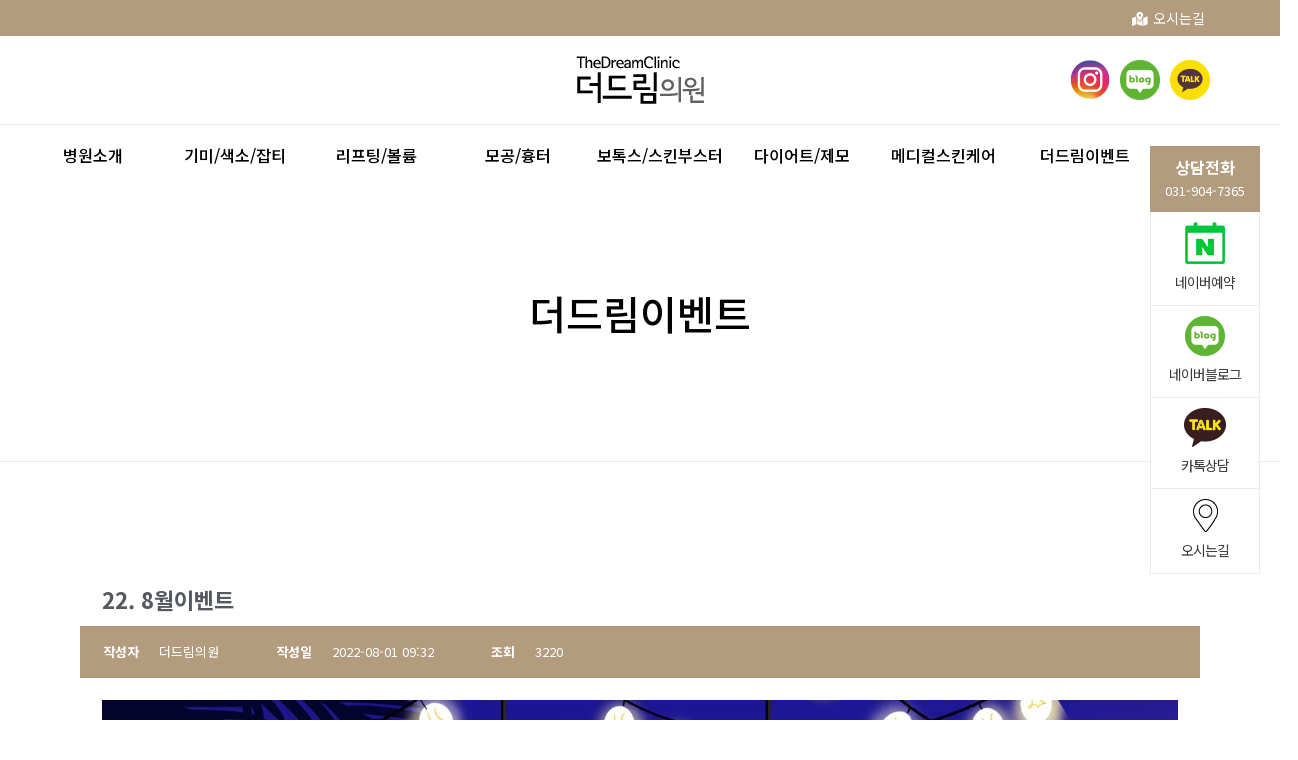

--- FILE ---
content_type: text/html; charset=UTF-8
request_url: http://thedreamskin.co.kr/dream8_1/?mod=document&uid=36
body_size: 142957
content:
   <!DOCTYPE html>
 <html lang="ko-KR">

   <head>
    <meta charset="UTF-8">
	<meta name="viewport" content="width=device-width, initial-scale=1, minimum-scale=1" />
	<meta name="naver-site-verification" content="24ffe018f6dda5d14c9e5a9ab243dedd46395b1d" />
	<meta name="description" content="일산 피부과 더드림의원, 정발산역 1번 출구, 기미잡티, 미백, 리프팅, 보톡스, 여드름, 제모, 비만클리닉">
    <meta name="keywords" content="일산 피부과, 고양시, 일산동구, 장항동 정발산역 피부과, 135주사, 리쥬란힐러, 스킨부스터, 쥬베룩 볼륨, 울트라콜, 벨로테로리바이브, 레이저 리프팅, 슈링크, 올리지오, 인모드, 스킨아우라, 사각턱, 주름 다한증 보톡스, 겨땀주사, 필러, 기미, 잡티, 검버섯, 흑자, 오타모반, 오타반점 제거 및 치료, 색소레이저, 색소치료, 색소침착, 레이저토닝, 피코토닝, 토닝, 미백, 엑셀브이레이저, 엑셀브이플러스, 쏠라테라피, 여드름, 여드름 치료, 여드름 흉터, 흉터치료, 아쿠아필, 필링, 레이저제모, 여의사제모, 여의사피부과, 문신제거, 타투제거, 목주름제거">

       <meta property="og:image" content="/imgs/thumbnail.png">
       <title>22. 8월이벤트 &#8211; 더드림의원</title>
<link href="https://fonts.googleapis.com/css?family=Noto+Sans+KR%3A100%2C400%2C700%2C900" rel="stylesheet"><meta name='robots' content='max-image-preview:large' />

<!-- WordPress KBoard plugin 6.0 - https://www.cosmosfarm.com/products/kboard -->
<meta property="og:title" content="22. 8월이벤트">
<meta property="og:description" content="">
<meta property="og:url" content="http://thedreamskin.co.kr/?kboard_content_redirect=36">
<meta property="og:image" content="http://thedreamskin.co.kr/wp-content/uploads/kboard_thumbnails/1/202208/62e71f0498bf81302035.jpg">
<meta name="twitter:description" content="">
<meta name="twitter:title" content="22. 8월이벤트">
<meta name="twitter:card" content="summary_large_image">
<meta name="twitter:image" content="http://thedreamskin.co.kr/wp-content/uploads/kboard_thumbnails/1/202208/62e71f0498bf81302035.jpg">
<meta name="title" content="22. 8월이벤트">
<meta name="description" content="">
<meta name="author" content="더드림의원">
<meta name="article:author" content="더드림의원">
<meta name="article:published_time" content="2022-08-01T00:32:04+00:00">
<meta name="article:modified_time" content="2022-09-01T00:20:00+00:00">
<meta name="og:updated_time" content="2022-09-01T00:20:00+00:00">
<link rel="canonical" href="http://thedreamskin.co.kr/?kboard_content_redirect=36">
<link rel="shortlink" href="http://thedreamskin.co.kr/?kboard_content_redirect=36">
<link rel="alternate" href="http://thedreamskin.co.kr/wp-content/plugins/kboard/rss.php" type="application/rss+xml" title="더드림의원 &raquo; KBoard 통합 피드">
<!-- WordPress KBoard plugin 6.0 - https://www.cosmosfarm.com/products/kboard -->

<link rel='dns-prefetch' href='//fonts.googleapis.com' />
<link rel='dns-prefetch' href='//s.w.org' />
<link rel="alternate" type="application/rss+xml" title="더드림의원 &raquo; 피드" href="https://thedreamskin.co.kr/feed/" />
<link rel="alternate" type="application/rss+xml" title="더드림의원 &raquo; 댓글 피드" href="https://thedreamskin.co.kr/comments/feed/" />
		<script type="text/javascript">
			window._wpemojiSettings = {"baseUrl":"https:\/\/s.w.org\/images\/core\/emoji\/13.0.1\/72x72\/","ext":".png","svgUrl":"https:\/\/s.w.org\/images\/core\/emoji\/13.0.1\/svg\/","svgExt":".svg","source":{"concatemoji":"http:\/\/thedreamskin.co.kr\/wp-includes\/js\/wp-emoji-release.min.js?ver=5.7.14"}};
			!function(e,a,t){var n,r,o,i=a.createElement("canvas"),p=i.getContext&&i.getContext("2d");function s(e,t){var a=String.fromCharCode;p.clearRect(0,0,i.width,i.height),p.fillText(a.apply(this,e),0,0);e=i.toDataURL();return p.clearRect(0,0,i.width,i.height),p.fillText(a.apply(this,t),0,0),e===i.toDataURL()}function c(e){var t=a.createElement("script");t.src=e,t.defer=t.type="text/javascript",a.getElementsByTagName("head")[0].appendChild(t)}for(o=Array("flag","emoji"),t.supports={everything:!0,everythingExceptFlag:!0},r=0;r<o.length;r++)t.supports[o[r]]=function(e){if(!p||!p.fillText)return!1;switch(p.textBaseline="top",p.font="600 32px Arial",e){case"flag":return s([127987,65039,8205,9895,65039],[127987,65039,8203,9895,65039])?!1:!s([55356,56826,55356,56819],[55356,56826,8203,55356,56819])&&!s([55356,57332,56128,56423,56128,56418,56128,56421,56128,56430,56128,56423,56128,56447],[55356,57332,8203,56128,56423,8203,56128,56418,8203,56128,56421,8203,56128,56430,8203,56128,56423,8203,56128,56447]);case"emoji":return!s([55357,56424,8205,55356,57212],[55357,56424,8203,55356,57212])}return!1}(o[r]),t.supports.everything=t.supports.everything&&t.supports[o[r]],"flag"!==o[r]&&(t.supports.everythingExceptFlag=t.supports.everythingExceptFlag&&t.supports[o[r]]);t.supports.everythingExceptFlag=t.supports.everythingExceptFlag&&!t.supports.flag,t.DOMReady=!1,t.readyCallback=function(){t.DOMReady=!0},t.supports.everything||(n=function(){t.readyCallback()},a.addEventListener?(a.addEventListener("DOMContentLoaded",n,!1),e.addEventListener("load",n,!1)):(e.attachEvent("onload",n),a.attachEvent("onreadystatechange",function(){"complete"===a.readyState&&t.readyCallback()})),(n=t.source||{}).concatemoji?c(n.concatemoji):n.wpemoji&&n.twemoji&&(c(n.twemoji),c(n.wpemoji)))}(window,document,window._wpemojiSettings);
		</script>
		<style type="text/css">
img.wp-smiley,
img.emoji {
	display: inline !important;
	border: none !important;
	box-shadow: none !important;
	height: 1em !important;
	width: 1em !important;
	margin: 0 .07em !important;
	vertical-align: -0.1em !important;
	background: none !important;
	padding: 0 !important;
}
</style>
	<link rel='stylesheet' id='wp-block-library-css'  href='http://thedreamskin.co.kr/wp-includes/css/dist/block-library/style.min.css?ver=5.7.14' type='text/css' media='all' />
<link rel='stylesheet' id='wp-block-library-theme-css'  href='http://thedreamskin.co.kr/wp-includes/css/dist/block-library/theme.min.css?ver=5.7.14' type='text/css' media='all' />
<link rel='stylesheet' id='rs-plugin-settings-css'  href='http://thedreamskin.co.kr/wp-content/plugins/revslider/public/assets/css/rs6.css?ver=6.3.1' type='text/css' media='all' />
<style id='rs-plugin-settings-inline-css' type='text/css'>
#rs-demo-id {}
</style>
<link rel='stylesheet' id='metform-ui-css'  href='http://thedreamskin.co.kr/wp-content/plugins/metform/public/assets/css/metform-ui.css?ver=1.4.9' type='text/css' media='all' />
<link rel='stylesheet' id='metform-style-css'  href='http://thedreamskin.co.kr/wp-content/plugins/metform/public/assets/css/style.css?ver=1.4.9' type='text/css' media='all' />
<link rel='stylesheet' id='elementor-icons-ekiticons-css'  href='http://thedreamskin.co.kr/wp-content/plugins/elementskit-lite/modules/elementskit-icon-pack/assets/css/ekiticons.css?ver=2.3.1.1' type='text/css' media='all' />
<link rel='stylesheet' id='elementskit-parallax-style-css'  href='http://thedreamskin.co.kr/wp-content/plugins/blo-essential/modules/parallax/assets/css/style.css?ver=2.1' type='text/css' media='all' />
<link rel='stylesheet' id='elementor-icons-css'  href='http://thedreamskin.co.kr/wp-content/plugins/elementor/assets/lib/eicons/css/elementor-icons.min.css?ver=5.11.0' type='text/css' media='all' />
<link rel='stylesheet' id='elementor-animations-css'  href='http://thedreamskin.co.kr/wp-content/plugins/elementor/assets/lib/animations/animations.min.css?ver=3.2.5' type='text/css' media='all' />
<link rel='stylesheet' id='elementor-frontend-legacy-css'  href='http://thedreamskin.co.kr/wp-content/plugins/elementor/assets/css/frontend-legacy.min.css?ver=3.2.5' type='text/css' media='all' />
<link rel='stylesheet' id='elementor-frontend-css'  href='http://thedreamskin.co.kr/wp-content/plugins/elementor/assets/css/frontend.min.css?ver=3.2.5' type='text/css' media='all' />
<style id='elementor-frontend-inline-css' type='text/css'>
@font-face{font-family:eicons;src:url(http://thedreamskin.co.kr/wp-content/plugins/elementor/assets/lib/eicons/fonts/eicons.eot?5.10.0);src:url(http://thedreamskin.co.kr/wp-content/plugins/elementor/assets/lib/eicons/fonts/eicons.eot?5.10.0#iefix) format("embedded-opentype"),url(http://thedreamskin.co.kr/wp-content/plugins/elementor/assets/lib/eicons/fonts/eicons.woff2?5.10.0) format("woff2"),url(http://thedreamskin.co.kr/wp-content/plugins/elementor/assets/lib/eicons/fonts/eicons.woff?5.10.0) format("woff"),url(http://thedreamskin.co.kr/wp-content/plugins/elementor/assets/lib/eicons/fonts/eicons.ttf?5.10.0) format("truetype"),url(http://thedreamskin.co.kr/wp-content/plugins/elementor/assets/lib/eicons/fonts/eicons.svg?5.10.0#eicon) format("svg");font-weight:400;font-style:normal}
</style>
<link rel='stylesheet' id='elementor-post-8512-css'  href='http://thedreamskin.co.kr/wp-content/uploads/elementor/css/post-8512.css?ver=1748196428' type='text/css' media='all' />
<link rel='stylesheet' id='elementor-pro-css'  href='http://thedreamskin.co.kr/wp-content/plugins/elementor-pro/assets/css/frontend.min.css?ver=3.0.9' type='text/css' media='all' />
<link rel='stylesheet' id='metform-css-formpicker-control-editor-css'  href='http://thedreamskin.co.kr/wp-content/plugins/metform/controls/assets/css/form-picker-editor.css?ver=1.0.0' type='text/css' media='all' />
<link rel='stylesheet' id='font-awesome-5-all-css'  href='http://thedreamskin.co.kr/wp-content/plugins/elementor/assets/lib/font-awesome/css/all.min.css?ver=3.2.5' type='text/css' media='all' />
<link rel='stylesheet' id='font-awesome-4-shim-css'  href='http://thedreamskin.co.kr/wp-content/plugins/elementor/assets/lib/font-awesome/css/v4-shims.min.css?ver=3.2.5' type='text/css' media='all' />
<link rel='stylesheet' id='elementskit-css-widgetarea-control-editor-css'  href='http://thedreamskin.co.kr/wp-content/plugins/elementskit-lite/modules/controls/assets/css/widgetarea-editor.css?ver=2.3.1.1' type='text/css' media='all' />
<link rel='stylesheet' id='elementor-global-css'  href='http://thedreamskin.co.kr/wp-content/uploads/elementor/css/global.css?ver=1718847954' type='text/css' media='all' />
<link rel='stylesheet' id='elementor-post-6192-css'  href='http://thedreamskin.co.kr/wp-content/uploads/elementor/css/post-6192.css?ver=1718848285' type='text/css' media='all' />
<link rel='stylesheet' id='blo-fonts-css'  href='https://fonts.googleapis.com/css?family=Rubik%3A300%2C400%2C500%2C700%2C900%26display%3Dswap%7CMerriweather%3A300%2C300i%2C400%2C700%2C900%26display%3Dswap%7CPoppins%3A100%2C200%2C300%2C400%2C500%2C700%2C800&#038;ver=3.1' type='text/css' media='all' />
<link rel='stylesheet' id='bootstrap-css'  href='http://thedreamskin.co.kr/wp-content/themes/blo/assets/css/bootstrap.min.css?ver=3.1' type='text/css' media='all' />
<link rel='stylesheet' id='font-awesome-css'  href='http://thedreamskin.co.kr/wp-content/plugins/elementor/assets/lib/font-awesome/css/font-awesome.min.css?ver=4.7.0' type='text/css' media='all' />
<link rel='stylesheet' id='owl-carousel-css'  href='http://thedreamskin.co.kr/wp-content/themes/blo/assets/css/owl.carousel.min.css?ver=3.1' type='text/css' media='all' />
<link rel='stylesheet' id='OverlayScrollbars-css'  href='http://thedreamskin.co.kr/wp-content/themes/blo/assets/css/OverlayScrollbars.min.css?ver=3.1' type='text/css' media='all' />
<link rel='stylesheet' id='owl-theme-default-css'  href='http://thedreamskin.co.kr/wp-content/themes/blo/assets/css/owl.theme.default.min.css?ver=3.1' type='text/css' media='all' />
<link rel='stylesheet' id='blo-wocommerce-custom-css'  href='http://thedreamskin.co.kr/wp-content/themes/blo/assets/css/woocommerce.css?ver=3.1' type='text/css' media='all' />
<link rel='stylesheet' id='blo-blog-css'  href='http://thedreamskin.co.kr/wp-content/themes/blo/assets/css/blog.css?ver=3.1' type='text/css' media='all' />
<link rel='stylesheet' id='blo-gutenberg-custom-css'  href='http://thedreamskin.co.kr/wp-content/themes/blo/assets/css/gutenberg-custom.css?ver=3.1' type='text/css' media='all' />
<link rel='stylesheet' id='blo-master-css'  href='http://thedreamskin.co.kr/wp-content/themes/blo/assets/css/master.css?ver=3.1' type='text/css' media='all' />
<style id='blo-master-inline-css' type='text/css'>

        body{ font-family:"Noto Sans KR";font-size:15px;font-weight:100; }

        h1,h2{
            font-family:"Noto Sans KR";font-weight:100;
        }
        h3{
            font-family:"Noto Sans KR";font-weight:100;
        }

        h4{
            font-family:"Noto Sans KR";font-weight:100;
        }

        a, .post-meta span i, .entry-header .entry-title a:hover{
            color: #f3525a;
            transition: all ease 500ms;
        }
        .sidebar ul li a:hover, a:hover,
        .post-navigation span:hover, .post-navigation h3:hover,
        .post .entry-header .entry-title a:hover{
          color: #000;
        }
        .header ul.navbar-nav > li > a:hover,
         .header ul.navbar-nav > li > a.active,
         .header ul.navbar-nav > li > a:focus{
            color: #f3525a !important;
        }

         .entry-header .entry-title a,
         h1,h2,h3,h4,h5,h6,
         .post .entry-header .entry-title a{
            color: #172541;

        }

        ul.navbar-nav li .dropdown-menu li a:hover,
        .xs-service .xs-service-box .xs-service-box-info .xs-title a:hover,
        .recent-folio-menu ul li.active,
        .xs-footer .footer-left-widget ul li span,
        .xs-footer .footer-widget ul li a:hover,
        .copyright span a,
        .xs-latest-news .single-latest-news .single-news-content .ts-post-title a:hover,
        .xs-top-bar .top-bar .header-nav-right-info li i.fa,
        .xs-nav-classic .header-nav-right-info li i,
        .sidebar .widget .media-body .entry-title a:hover,
        .header ul.navbar-nav li .dropdown-menu li a:hover,
        .header ul.navbar-nav li .dropdown-menu li a.active,
        .btn:hover,
        .readmore-btn-area a,
        .post .entry-header .entry-title a:hover,
         .wp-block-quote:before,
        .woocommerce ul.products li.product .price,
        .woocommerce div.product p.price,
        .woocommerce div.product span.price,
        .woocommerce ul.products li.product .woocommerce-loop-product__title:hover{
           color: #f3525a;
        }

        .wp-block-quote:before{
          color: #f3525a !important;
        }
        .added_to_cart.wc-forward{
          background-color: #f3525a !important;
        }

        .btn-primary,
        .recent-folio-menu ul li.active,
        .copyright .footer-social ul li a:hover,
        .testimonial-footer:after,
        .btn-border-dark:hover,
        .ts-working-box:hover .working-icon-wrapper,
        .header ul.navbar-nav > li:hover > a:before, .header ul.navbar-nav > li.active > a:before,
        .blog-post-comment .comment-respond .comment-form .form-control:focus,
        .qutoe-form-inner.ts-qoute-form .form-control:focus{
           border-color: #f3525a;
        }
        .recent-folio-menu ul li.active:after,
        .ts-latest-news .single-latest-news{
           border-bottom-color: #f3525a;
        }
        .nav-classic .main-logo a:after{
           border-top-color: #f3525a;
        }
        .post .post-footer .readmore,
        .sidebar .widget.widget_search .input-group-btn,
        .sidebar .widget .widget-title:before,
        .blog-post-comment .comment-respond .comment-form .btn.btn-primary,
        .BackTo{
          background: #f3525a;
          border-color: #f3525a;
        }
        .btn-primary:hover,
        .post .post-footer .readmore:hover,
        .sidebar .widget.widget_search .input-group-btn:hover,
        .blog-post-comment .comment-respond .comment-form .btn.btn-primary:hover,
        .BackTo:hover{
         background: #000;
         border-color: #000;
        }
        blockquote.wp-block-quote, .wp-block-quote, .wp-block-quote:not(.is-large):not(.is-style-large), .wp-block-pullquote blockquote,
         blockquote.wp-block-pullquote, .wp-block-quote.is-large, .wp-block-quote.is-style-large{
            border-left-color: #f3525a;
        }

         .single-intro-text .count-number, .sticky.post .meta-featured-post,
        .sidebar .widget .widget-title:before, .pagination li.active a, .pagination li:hover a,
        .pagination li.active a:hover, .pagination li:hover a:hover,
        .sidebar .widget.widget_search .input-group-btn, .tag-lists a:hover, .tagcloud a:hover,
        .BackTo, .ticket-btn.btn:hover,
        .navbar-container .navbar-light .navbar-nav > li > a:before,
        .nav-button,
        .btn-primary,
        .single-recent-work .link-more,
        .ts-team-slider .owl-nav .owl-prev:hover i, .ts-team-slider .owl-nav .owl-next:hover i,
              .ts-footer-info-box,
        .working-process-number,
        .copyright .footer-social ul li a:hover,
        .btn-border-dark:hover,
        .nav-classic .main-logo a:before,
        .btn,
        .main-logo,
        .hero-area.owl-carousel.owl-theme .owl-nav [class*=owl-]:hover,
        .post .post-footer .readmore,
        .post .post-media .video-link-btn a,
        .woocommerce-message .button.wc-forward,
        .woocommerce nav.woocommerce-pagination ul li a:focus,
        .woocommerce nav.woocommerce-pagination ul li a:hover,
        .woocommerce nav.woocommerce-pagination ul li span.current,
        .woocommerce #respond input#submit.alt,
        .woocommerce a.button.alt,
        .woocommerce button.button.alt,
        .woocommerce input.button.alt,
        .woocommerce ul.products li.product span.onsale,
        .woocommerce span.onsale{
            background: #f3525a;
        }

        .owl-carousel.owl-loaded .owl-nav .owl-next.disabled,
        .owl-carousel.owl-loaded .owl-nav .owl-prev.disabled,
        .xs-about-image-wrapper.owl-carousel.owl-theme .owl-nav [class*=owl-]:hover{
            background: #f3525a !important;

        }

        .xs-page-nav li a:hover {
          background: #f3525a;
        }

        .banner-bg::after{
            background: rgba(0,0,0,0.02);
        }
        .woocommerce #respond input#submit.alt:hover, .woocommerce a.button.alt:hover, .woocommerce button.button.alt:hover, .woocommerce input.button.alt:hover {
    background-color: #000;
}
        .ts-footer{
            padding-top:100px;
            padding-bottom:100px;
         }
      body{
         background-color: #fff;
         
      }

      .xs-footer{
          background-color: #142355;
          background-repeat:no-repeat;
          background-size: cover;
          background:#f2f2f2

      }

      .xs-footer-classic .widget-title,
      .footer-widget .widget-title,
      .xs-footer-classic h3,
      .xs-footer-classic h4,
      .xs-footer-classic .contact h3{
          color: #142355;
      }
      .xs-footer-classic .widget-title,
      .footer-widget .widget-title,
      .xs-footer-classic h3,
      .xs-footer-classic h4,
      .xs-footer-classic .contact h3{
          color: #142355;
      }
      .xs-footer-classic p,
      .xs-footer-classic .list-arrow li a,
      .xs-footer-classic .menu li a,
      .xs-footer-classic .service-time li,
      .xs-footer-classic .list-arrow li::before,
      .xs-footer-classic .menu li::before{
        color: #666666;
      }

      .xs-footer a{
        color: #666666;
      }

      .copy-right {
         background: #142355;
      }
      .copy-right .copyright-text{
         color: #382828;
      }
      
</style>
<link rel='stylesheet' id='ekit-widget-styles-css'  href='http://thedreamskin.co.kr/wp-content/plugins/elementskit-lite/widgets/init/assets/css/widget-styles.css?ver=2.3.1.1' type='text/css' media='all' />
<link rel='stylesheet' id='ekit-responsive-css'  href='http://thedreamskin.co.kr/wp-content/plugins/elementskit-lite/widgets/init/assets/css/responsive.css?ver=2.3.1.1' type='text/css' media='all' />
<link rel='stylesheet' id='kboard-comments-skin-default-css'  href='http://thedreamskin.co.kr/wp-content/plugins/kboard-comments/skin/default/style.css?ver=5.0' type='text/css' media='all' />
<link rel='stylesheet' id='kboard-editor-media-css'  href='http://thedreamskin.co.kr/wp-content/plugins/kboard/template/css/editor_media.css?ver=6.0' type='text/css' media='all' />
<link rel='stylesheet' id='kboard-skin-thumbnail3-css'  href='http://thedreamskin.co.kr/wp-content/plugins/kboard/skin/thumbnail3/style.css?ver=6.0' type='text/css' media='all' />
<link rel='stylesheet' id='google-fonts-1-css'  href='https://fonts.googleapis.com/css?family=Roboto%3A100%2C100italic%2C200%2C200italic%2C300%2C300italic%2C400%2C400italic%2C500%2C500italic%2C600%2C600italic%2C700%2C700italic%2C800%2C800italic%2C900%2C900italic%7CRoboto+Slab%3A100%2C100italic%2C200%2C200italic%2C300%2C300italic%2C400%2C400italic%2C500%2C500italic%2C600%2C600italic%2C700%2C700italic%2C800%2C800italic%2C900%2C900italic&#038;display=auto&#038;ver=5.7.14' type='text/css' media='all' />
<script type='text/javascript' src='http://thedreamskin.co.kr/wp-includes/js/jquery/jquery.min.js?ver=3.5.1' id='jquery-core-js'></script>
<script type='text/javascript' src='http://thedreamskin.co.kr/wp-includes/js/jquery/jquery-migrate.min.js?ver=3.3.2' id='jquery-migrate-js'></script>
<script type='text/javascript' src='http://thedreamskin.co.kr/wp-content/plugins/revslider/public/assets/js/rbtools.min.js?ver=6.3.1' id='tp-tools-js'></script>
<script type='text/javascript' src='http://thedreamskin.co.kr/wp-content/plugins/revslider/public/assets/js/rs6.min.js?ver=6.3.1' id='revmin-js'></script>
<script type='text/javascript' src='http://thedreamskin.co.kr/wp-content/plugins/blo-essential/modules/parallax/assets/js/jarallax.js?ver=2.1' id='jarallax-js'></script>
<script type='text/javascript' src='http://thedreamskin.co.kr/wp-content/plugins/elementor/assets/lib/font-awesome/js/v4-shims.min.js?ver=3.2.5' id='font-awesome-4-shim-js'></script>
<link rel="https://api.w.org/" href="https://thedreamskin.co.kr/wp-json/" /><link rel="alternate" type="application/json" href="https://thedreamskin.co.kr/wp-json/wp/v2/pages/6192" /><link rel="EditURI" type="application/rsd+xml" title="RSD" href="https://thedreamskin.co.kr/xmlrpc.php?rsd" />
<meta name="generator" content="WordPress 5.7.14" />
<link rel="alternate" type="application/json+oembed" href="https://thedreamskin.co.kr/wp-json/oembed/1.0/embed?url=https%3A%2F%2Fthedreamskin.co.kr%2Fdream8_1%2F" />
<link rel="alternate" type="text/xml+oembed" href="https://thedreamskin.co.kr/wp-json/oembed/1.0/embed?url=https%3A%2F%2Fthedreamskin.co.kr%2Fdream8_1%2F&#038;format=xml" />
<!-- Analytics by WP-Statistics v13.1.1 - https://wp-statistics.com/ -->

			<script type="text/javascript">
				var elementskit_section_parallax_data = {};
				var elementskit_module_parallax_url = "http://thedreamskin.co.kr/wp-content/plugins/blo-essential/modules/parallax/"
			</script>
		<meta name="generator" content="Powered by Slider Revolution 6.3.1 - responsive, Mobile-Friendly Slider Plugin for WordPress with comfortable drag and drop interface." />
<link rel="icon" href="https://thedreamskin.co.kr/wp-content/uploads/2021/07/cropped-로고1-32x32.jpg" sizes="32x32" />
<link rel="icon" href="https://thedreamskin.co.kr/wp-content/uploads/2021/07/cropped-로고1-192x192.jpg" sizes="192x192" />
<link rel="apple-touch-icon" href="https://thedreamskin.co.kr/wp-content/uploads/2021/07/cropped-로고1-180x180.jpg" />
<meta name="msapplication-TileImage" content="https://thedreamskin.co.kr/wp-content/uploads/2021/07/cropped-로고1-270x270.jpg" />
<script type="text/javascript">function setREVStartSize(e){
			//window.requestAnimationFrame(function() {				 
				window.RSIW = window.RSIW===undefined ? window.innerWidth : window.RSIW;	
				window.RSIH = window.RSIH===undefined ? window.innerHeight : window.RSIH;	
				try {								
					var pw = document.getElementById(e.c).parentNode.offsetWidth,
						newh;
					pw = pw===0 || isNaN(pw) ? window.RSIW : pw;
					e.tabw = e.tabw===undefined ? 0 : parseInt(e.tabw);
					e.thumbw = e.thumbw===undefined ? 0 : parseInt(e.thumbw);
					e.tabh = e.tabh===undefined ? 0 : parseInt(e.tabh);
					e.thumbh = e.thumbh===undefined ? 0 : parseInt(e.thumbh);
					e.tabhide = e.tabhide===undefined ? 0 : parseInt(e.tabhide);
					e.thumbhide = e.thumbhide===undefined ? 0 : parseInt(e.thumbhide);
					e.mh = e.mh===undefined || e.mh=="" || e.mh==="auto" ? 0 : parseInt(e.mh,0);		
					if(e.layout==="fullscreen" || e.l==="fullscreen") 						
						newh = Math.max(e.mh,window.RSIH);					
					else{					
						e.gw = Array.isArray(e.gw) ? e.gw : [e.gw];
						for (var i in e.rl) if (e.gw[i]===undefined || e.gw[i]===0) e.gw[i] = e.gw[i-1];					
						e.gh = e.el===undefined || e.el==="" || (Array.isArray(e.el) && e.el.length==0)? e.gh : e.el;
						e.gh = Array.isArray(e.gh) ? e.gh : [e.gh];
						for (var i in e.rl) if (e.gh[i]===undefined || e.gh[i]===0) e.gh[i] = e.gh[i-1];
											
						var nl = new Array(e.rl.length),
							ix = 0,						
							sl;					
						e.tabw = e.tabhide>=pw ? 0 : e.tabw;
						e.thumbw = e.thumbhide>=pw ? 0 : e.thumbw;
						e.tabh = e.tabhide>=pw ? 0 : e.tabh;
						e.thumbh = e.thumbhide>=pw ? 0 : e.thumbh;					
						for (var i in e.rl) nl[i] = e.rl[i]<window.RSIW ? 0 : e.rl[i];
						sl = nl[0];									
						for (var i in nl) if (sl>nl[i] && nl[i]>0) { sl = nl[i]; ix=i;}															
						var m = pw>(e.gw[ix]+e.tabw+e.thumbw) ? 1 : (pw-(e.tabw+e.thumbw)) / (e.gw[ix]);					
						newh =  (e.gh[ix] * m) + (e.tabh + e.thumbh);
					}				
					if(window.rs_init_css===undefined) window.rs_init_css = document.head.appendChild(document.createElement("style"));					
					document.getElementById(e.c).height = newh+"px";
					window.rs_init_css.innerHTML += "#"+e.c+"_wrapper { height: "+newh+"px }";				
				} catch(e){
					console.log("Failure at Presize of Slider:" + e)
				}					   
			//});
		  };</script>
		<style type="text/css" id="wp-custom-css">
			.fas:before, .fas:before {
    font-family: "Font Awesome 5 Free" !important;
    font-weight: 900 !important;
   
}
.case-study-grid-view-style-two
.blog-style-two .single-home-blog .entry-content__ .entry-title a:hover, .blog-style-five .single-home-blog .entry-content__ .entry-title a:hover{
	color: #3763eb;
}
.blo-list-icon-center .elementor-icon-list-item a span i,
.blo-list-icon-center .elementor-icon-list-item span i{
	       -webkit-transform: translateY(-4px);
           -ms-transform: translateY(-4px);
               transform: translateY(-4px);
}

.extra-client .ekit-wid-con .elementskit-clients-slider .single-client{
	min-height: auto;
}


/*info image animation*/
.blo-info-img{
	    -webkit-animation-iteration-count: infinite;
    animation-iteration-count: infinite;
    -webkit-animation-timing-function: cubic-bezier(0.54, 0.085, 0.5, 0.92);
    animation-timing-function: cubic-bezier(0.54, 0.085, 0.5, 0.92);
    -webkit-animation-name: floatings;
    animation-name: floatings;
    -webkit-animation-duration: 5s;
    animation-duration: 5s;
}

@-webkit-keyframes floating {
    0% {
        -webkit-transform: rotateX(0deg) translateY(0px);
        transform: rotateX(0deg) translateY(0px);
    }
    50% {
        -webkit-transform: rotateX(0deg) translateY(15px);
        transform: rotateX(0deg) translateY(15px);
    }
    100% {
        -webkit-transform: rotateX(0deg) translateY(0px);
        transform: rotateX(0deg) translateY(0px);
    }
}

@keyframes floating {
    0% {
        -webkit-transform: rotateX(0deg) translateY(0px);
        transform: rotateX(0deg) translateY(0px);
    }
    50% {
        -webkit-transform: rotateX(0deg) translateY(15px);
        transform: rotateX(0deg) translateY(15px);
    }
    100% {
        -webkit-transform: rotateX(0deg) translateY(0px);
        transform: rotateX(0deg) translateY(0px);
    }
}
.page-id-2719 .more-link{
	margin-left: 15px
}
.post .entry-header .post-meta span i{
	font-size: 16px
}

/* home page seven contract form
 * */

.submit_quote_contact_form .ekit-wid-con .ekit-form form label span {
	padding-left: 0px;
	margin-top: 8px;
		
}

.logo_bar_home_seven{
	position: relative;
	z-index: 1;
	
}
.logo_bar_home_seven:after{
	position: absolute;
	right: 0px;
	top: 50%;
	transform: translateY(-50%);
	height: 30px;
	width: 1px;
	background: rgba(0,0,0, 0.30);
	content: '';
	
}

@media (max-width: 767.98px){
	.logo_bar_home_seven:after{
		display: none;
	}
}

.blo_footer_recent_post h5{
	font-size: 20px;
	color: #fff;
	font-family: "Lato", Sans-serif;
	font-weight: 700;
	margin-bottom: 20px;
}
.blo_footer_recent_post ul{
	margin: 0;
	padding: 0;
	list-style: none;
	padding-right: 40px;
}

.blo_footer_recent_post ul li{
	display: block;
	border-bottom: 1px solid rgba(255, 255, 255, 0.10);
	padding-top: 12.5px;
	padding-bottom: 12.5px;
	
}
.blo_footer_recent_post ul li:first-child{
	padding-top: 0px;
}

.blo_footer_recent_post ul li:last-child{
	border-bottom: 1px solid transparent;
}
.blo_footer_recent_post ul li a{
	color: #fff;
}
.blo_footer_recent_post ul li span.post-date{
	display: block;
	color: #fd3c43;
	padding-top: 10px;

}
.widget.BLO-widget .media-body{
	margin-left: 15px
}
.widget.BLO-widget .media-body .entry-title{
	font-size: 14px;
	line-height: 20px;
}

.widget.BLO-widget .widget-post.media{
	margin-bottom: 15px
}
.elementor-7 .elementor-element.elementor-element-49de8e4 {
    margin-top: -200px;
    margin-bottom: 0px;
    z-index: 5;
}
.single-featurebox h4 {
    white-space: nowrap;
}
.blo-home-4-footer {
    padding-left: 300px;
}
.woocommerce div.product .product_title {

    margin-top: 50px;
}
@media (max-width: 1600px) {
    .blo-home-4-footer {
        padding-left: 240px;
    }
}
@media (max-width: 1199px) {
    .blo-home-4-footer {
        padding-left: 0;
    }
}
.elementor-lightbox .dialog-widget-content {
	width: 100%;
}
.blo-megamenu-item-a a{
	white-space: nowrap;
	margin-left: -10px
}
.blo-megamenu-hover-link-color:hover .elementor-image-box-title a{
	color:#ff2342
}

@media (min-width: 1025px) {
	.elementskit-navbar-nav-default .elementskit-megamenu-panel {
    width: 100%;
    min-width: 658px;
}
}
.elementskit-submenu-panel > li > a {
	border-radius: 5px;
}

@media (min-width: 1025px) {
  .blo_full_width_mega_menu .elementskit-navbar-nav-default.elementskit-menu-container,
  .blo_full_width_mega_menu .elementor-widget,
  .blo_full_width_mega_menu .elementor-widget-wrap,
  .blo_full_width_mega_menu .elementor-column-wrap,
  .blo_full_width_mega_menu .elementor-column {
    position: static;
  }
  .blo_full_width_mega_menu .elementor-background-overlay {
    display: none;
  }
}
.margin-minus-icon-box .elementskit-infobox .elementskit-box-header .elementskit-info-box-icon {
    margin-bottom: 0px;
}

@media (min-width: 991px) {
	.blo_double_step_shadow {
	position: relative;
	
}
	
.blo_double_step_shadow:before {
	position: absolute;
	content: "";
	top: 30px;
	left: 20px;
	background-color: rgba(255, 255, 255, 0.6);
	height: calc(100% - 60px);
	width: 100%;
	border-radius: 10px;
	box-shadow: 0px 30px 50px 0px rgba(0,0,0,.07);
	z-index: -1;
}
.blo_double_step_shadow:after {
	position: absolute;
	content: "";
	top: 60px;
	left: 40px;
	background-color: rgba(255, 255, 255, 0.6);
	height: calc(100% - 120px);
	width: 100%;
	border-radius: 10px;
	box-shadow: 0px 30px 50px 0px rgba(0,0,0,.07);
	z-index: -2;
}
	
	.animated.blo_double_step_shadow:before,
	.animated.blo_double_step_shadow:after{
		animation-name: fadeInRight;
		-webkit-animation-duration: 1s;
  animation-duration: 1s;
  -webkit-animation-fill-mode: both;
  animation-fill-mode: both;
	}
	
	.animated.blo_double_step_shadow:after {
		animation-delay: 200ms;
	}
}

.blo_home_seven_icon_box .elementskit-info-box-icon{
	margin-bottom: 0px !important;
}
.blo_home_seven_icon_box .elementskit-infobox {
	align-items: center;
}

.ekit_watermark_icon_custom_position  {
    position: absolute !important;
}

.ekit-sticky--active .ekit_fixed_megamenu_scroll {
	max-height: 650px;
    overflow-y: auto !important;
}
.elementskit-dropdown li:last-child {
    margin-bottom: 0px;
}
.elementskit-dropdown li:first-child {
    margin-top: 0px;
}

.metform-btn {
	box-shadow: none;
}

.xs-breadcrumb > .container {
	position: relative;
	z-index: 5;
}

.xs_banner_image {
	z-index: -1 !important;
}
@media (max-width: 767px) {
.ekit_menu_responsive_tablet .elementskit-megamenu-has.elementskit-mobile-builder-content .elementskit-megamenu-panel {
    width: auto !important;
}	
	.elementor-widget-elementskit-blog-posts .row {
		margin-left: 0;
		margin-right: 0;
	}
}
@media only screen and (max-width: 1024px) and (min-width: 766px) {
.ekit_menu_responsive_tablet .elementskit-megamenu-has.elementskit-mobile-builder-content .elementskit-megamenu-panel {
    width: auto !important;
}
	.elementor-widget-elementskit-hotspot {
		overflow: hidden;
	}
}
@media (max-width: 1199px) {
	.elementskit-header.home-four {
		    background-color: #152440;
	}
}
@media (max-width: 768px) {
	.elementor-widget-blo-case-sdudy .row{
		margin-left: 0;
		margin-right: 0;
	}
}		</style>
		<script type='text/javascript' src='http://thedreamskin.co.kr/wp-includes/js/wp-embed.min.js?ver=5.7.14' id='wp-embed-js'></script>

       <style>
            @font-face {
                font-family: 'Cafe24Ssurround';
                src: url('https://cdn.jsdelivr.net/gh/projectnoonnu/noonfonts_2105_2@1.0/Cafe24Ssurround.woff') format('woff');
                font-weight: normal;
                font-style: normal;
            }

            .c24s {
                font-family: 'Cafe24Ssurround', sans-serif !important;
            }
            .header_empty_fill {
                height: 60px;
            }
            .header_bg_fill {
                position: absolute;
                top: 0;
                left: 0;
                width: 100%;
                background: #fff;
                z-index: 2;
            }
            .header_bg_fill.active {
                height: 410px;
            }
            #new_menu {
                height: 60px;
                position: absolute;
                width: 100%;
                top: 0;
                left: 50%;
                transform: translateX(-50%);
                z-index: 10;
                min-width: 1315px;
                width: 1315px;
            }
            #new_menu.active {
                background: #fff;
            }
            #new_menu > ul::after {
                content: "";
                display: block;
                clear: both;
            }
            #new_menu > ul::after {
                content: "";
                display: block;
                clear: both;
            }
            #new_menu > ul * {
                list-style: none;
            }
            #new_menu > ul > li {
                float: left;
                width: 11.111111%;
                text-align: center;
                position: relative;
                line-height: 60px;
            }
            #new_menu > ul > li > a {
                font-size: 16px;
                font-weight: 500;
                color: #000;
            }
            #new_menu > ul > li > .depth2 {
                position: absolute;
                top: 50px;
                left: 0;
                width: 100%;
                padding: 0;
                display: none;
                z-index: 10;
            }
            #new_menu > ul > li > .depth2 li {
                line-height: 50px;
            }
            #new_menu > ul > li > .depth2 li a {
                display: block;
                color: #959595;
            }
            #new_menu > ul > li > .depth2 li a:hover {
                color: #000;
            }
            #kboard-default-latest thead {
                display: none;
            }

			/* 수액프로그램 CSS */
			.program_01 {
				background: #fff;
			}

			.program_01 thead tr th {
				background: #B39B7D;
				color: #fff;
			}

			/* 게시판 */
			.kboard-type1 .kboard-list thead tr td {
				background: #B39B7D !important;
				color: #fff !important;
			}
			.kboard-type1 .kboard-thumbnail-button-small {
				background: #B39B7D !important;
				color: #fff !important;
			}
			.kboard-type1 .kboard-default-button-small {
				background: #B39B7D !important;
				color: #fff !important;
			}
			.kboard-type1 input[type=button] {
				border: 1px solid #B39B7D !important;
				background: #B39B7D !important;
			}
			.kboard-type1 input[type=submit] {
				border: 1px solid #B39B7D !important;
				background: #B39B7D !important;
			}
			.kboard-type1 input[type=text] {
				border: 1px solid #B39B7D !important;
			}
			.kboard-type1 .kboard-search select {
				border: 1px solid #B39B7D !important;
			}
			.kboard-type1 textarea {
				border: 1px solid #B39B7D !important;
			}
			.kboard-type1 .kboard-detail {
				border: 1px solid #B39B7D !important;
				background: #B39B7D !important;
			}
			.kboard-type1 .kboard-detail .detail-attr .detail-name {
				color: #fff !important;
			}
			.kboard-type1 .kboard-detail .detail-attr .detail-value {
				color: #fff !important;
			}
			.kboard-type1 .kboard-comments-wrap {
				padding: 15px 15px 0 0;
				background: #fff0ec;
			}
			.kboard-contact-form-poweredby,
			.kboard-default-poweredby,
			.kboard-thumbnail-poweredby,
			.kboard-total-count {
				display: none !important;
			}
			/* 컨택트 폼 */
			#kboard-contact-form-editor > form > div.kboard-control > div.left {
				width: 100%;
			}
			#kboard-contact-form-editor > form > div.kboard-control > div.left > button {
				width: 100%;
				color: #fff !important;
				background-color: #F3525A !important;
				padding: 0;
			}
			#kboard-contact-form-editor .editor-textarea {
				height: 150px;
			}
			/* SORT 제거 */
			.kboard-sort {
				display: none;
			}

			/* SEARCH 제거 */
			.kboard-search {
				display: none;
			}
			.kboard-document-action {
				display: none;
			}
       </style>
       <script>
            $ = jQuery;
            $(function() {
                $("#new_menu").mouseover(function() {
                    $(this).addClass("active").stop().find(".depth2").show();
                    $(".header_bg_fill").addClass("active");
                });
                $("#new_menu").mouseleave(function() {
                    $(this).removeClass("active").stop().find(".depth2").hide();
                    $(".header_bg_fill").removeClass("active");
                });
            });
       </script>
   </head>

<body class="page-template page-template-elementor_header_footer page page-id-6192 sidebar-active elementor-default elementor-template-full-width elementor-kit-8512 elementor-page elementor-page-6192" >
<div class="blo-preloder"><img src="http://thedreamskin.co.kr/wp-content/themes/blo/assets/images/preloader/puff.svg" width="50" alt="preloader"></div>		<div data-elementor-type="wp-post" data-elementor-id="2106" class="elementor elementor-2106" data-elementor-settings="[]">
						<div class="elementor-inner">
							<div class="elementor-section-wrap">
							<section class="elementor-section elementor-top-section elementor-element elementor-element-34136ab elementor-section-boxed elementor-section-height-default elementor-section-height-default" data-id="34136ab" data-element_type="section" data-settings="{&quot;background_background&quot;:&quot;classic&quot;}">
						<div class="elementor-container elementor-column-gap-default">
							<div class="elementor-row">
					<div class="elementor-column elementor-col-100 elementor-top-column elementor-element elementor-element-7baba50" data-id="7baba50" data-element_type="column">
			<div class="elementor-column-wrap elementor-element-populated">
							<div class="elementor-widget-wrap">
						<div class="elementor-element elementor-element-399026e elementor-icon-list--layout-inline elementor-align-right elementor-list-item-link-full_width elementor-widget elementor-widget-icon-list" data-id="399026e" data-element_type="widget" data-widget_type="icon-list.default">
				<div class="elementor-widget-container">
					<ul class="elementor-icon-list-items elementor-inline-items">
							<li class="elementor-icon-list-item elementor-inline-item">
					<a href="http://naver.me/xIh2dyk8" target="_blank">						<span class="elementor-icon-list-icon">
							<i aria-hidden="true" class="fas fa-map-marked-alt"></i>						</span>
										<span class="elementor-icon-list-text">오시는길</span>
											</a>
									</li>
						</ul>
				</div>
				</div>
						</div>
					</div>
		</div>
								</div>
					</div>
		</section>
				<section class="elementor-section elementor-top-section elementor-element elementor-element-8468d3a elementor-hidden-tablet elementor-hidden-phone elementor-section-boxed elementor-section-height-default elementor-section-height-default" data-id="8468d3a" data-element_type="section">
						<div class="elementor-container elementor-column-gap-default">
							<div class="elementor-row">
					<div class="elementor-column elementor-col-33 elementor-top-column elementor-element elementor-element-bf6d1d3" data-id="bf6d1d3" data-element_type="column">
			<div class="elementor-column-wrap">
							<div class="elementor-widget-wrap">
								</div>
					</div>
		</div>
				<div class="elementor-column elementor-col-33 elementor-top-column elementor-element elementor-element-a1055b3" data-id="a1055b3" data-element_type="column">
			<div class="elementor-column-wrap elementor-element-populated">
							<div class="elementor-widget-wrap">
						<div class="elementor-element elementor-element-7748a6e elementor-widget elementor-widget-image" data-id="7748a6e" data-element_type="widget" data-widget_type="image.default">
				<div class="elementor-widget-container">
								<div class="elementor-image">
													<a href="/">
							<img width="128" height="48" src="https://thedreamskin.co.kr/wp-content/uploads/2019/07/logo-black.png" class="attachment-large size-large" alt="" loading="lazy" />								</a>
														</div>
						</div>
				</div>
						</div>
					</div>
		</div>
				<div class="elementor-column elementor-col-33 elementor-top-column elementor-element elementor-element-a4c8ed7" data-id="a4c8ed7" data-element_type="column">
			<div class="elementor-column-wrap elementor-element-populated">
							<div class="elementor-widget-wrap">
						<div class="elementor-element elementor-element-fa12b0e elementor-widget__width-auto elementor-widget elementor-widget-image" data-id="fa12b0e" data-element_type="widget" data-widget_type="image.default">
				<div class="elementor-widget-container">
								<div class="elementor-image">
													<a href="#">
							<img width="40" height="40" src="https://thedreamskin.co.kr/wp-content/uploads/2019/07/instagram_symbol.png" class="attachment-large size-large" alt="" loading="lazy" />								</a>
														</div>
						</div>
				</div>
				<div class="elementor-element elementor-element-f09d8b6 elementor-widget__width-auto elementor-widget elementor-widget-image" data-id="f09d8b6" data-element_type="widget" data-widget_type="image.default">
				<div class="elementor-widget-container">
								<div class="elementor-image">
													<a href="https://blog.naver.com/dkwpswkdanjdi" target="_blank">
							<img width="40" height="40" src="https://thedreamskin.co.kr/wp-content/uploads/2019/07/naverblog_symbol.png" class="attachment-large size-large" alt="" loading="lazy" />								</a>
														</div>
						</div>
				</div>
				<div class="elementor-element elementor-element-0c1387e elementor-widget__width-auto elementor-widget elementor-widget-image" data-id="0c1387e" data-element_type="widget" data-widget_type="image.default">
				<div class="elementor-widget-container">
								<div class="elementor-image">
													<a href="https://pf.kakao.com/_VxihzV" target="_blank">
							<img width="40" height="40" src="https://thedreamskin.co.kr/wp-content/uploads/2019/07/kakaotalk_symbol.png" class="attachment-large size-large" alt="" loading="lazy" />								</a>
														</div>
						</div>
				</div>
						</div>
					</div>
		</div>
								</div>
					</div>
		</section>
				<section class="elementor-section elementor-top-section elementor-element elementor-element-19fe2e7 elementor-section-full_width elementor-hidden-tablet elementor-hidden-phone elementor-section-height-default elementor-section-height-default" data-id="19fe2e7" data-element_type="section" data-settings="{&quot;background_background&quot;:&quot;classic&quot;}">
						<div class="elementor-container elementor-column-gap-default">
							<div class="elementor-row">
					<div class="elementor-column elementor-col-100 elementor-top-column elementor-element elementor-element-d599527" data-id="d599527" data-element_type="column">
			<div class="elementor-column-wrap elementor-element-populated">
							<div class="elementor-widget-wrap">
						<div class="elementor-element elementor-element-23654dd elementor-widget elementor-widget-html" data-id="23654dd" data-element_type="widget" data-widget_type="html.default">
				<div class="elementor-widget-container">
			<div class="header_empty_fill"></div>
<div class="header_bg_fill"></div>
<div id="new_menu">
    <ul>
        <li>
            <a href="/dream1_1/">병원소개</a>
        </li>
        <li>
            <a>기미/색소/잡티</a>
            <ul class="depth2">
                <li>
                    <a href="/dream2_1/">엑셀V레이저</a>
                </li>
                <li>
                    <a href="/dream2_2/">피코토닝/레이저</a>
                </li>
                <li>
                    <a href="/dream2_3/">레이저토닝/바디토닝</a>
                </li>
                <li>
                    <a href="/dream2_4/">멀티토닝</a>
                </li>
                <li>
                    <a href="/dream2_5/">문신제거</a>
                </li>
            </ul>
        </li>
        <li>
            <a>리프팅/볼륨</a>
            <ul class="depth2">
		 <li>
		                    <a href="/dream3_7/">인모드</a>
		                </li> 
		<li>
                    <a href="/dream3_1/">올리지오</a>
                </li>
                <li>
                    <a href="/dream3_2/">슈링크</a>
                </li>
                <li>
                    <a href="/dream3_3/">스킨아우라</a>
                </li>
                <li>
                    <a href="/dream3_4/">오메가실리프팅</a>
                </li>
                <li>
                    <a href="/dream3_5/">울트라콜</a>
                </li>
                <li>
                    <a href="/dream3_6/">필러</a>
                </li>
            </ul>
        </li>
        <li>
            <a>모공/흉터</a>
            <ul class="depth2">
                <li>
                    <a href="/dream4_1/">인트라셀</a>
                </li>
                <li>
                    <a href="/dream4_2/">피코프락셀</a>
                </li>
                <li>
                    <a href="/dream4_3/">엑스카</a>
                </li>
            </ul>
        </li>
        <li>
            <a>보톡스/스킨부스터</a>
            <ul class="depth2">
                <li>
                    <a href="/dream5_1/">보톡스</a>
                </li>
                <li>
                    <a href="/dream5_2/">엑소좀</a>
                </li>
                <li>
                    <a href="/dream5_3/">필로가(135주사)</a>
                </li>
                <li>
                    <a href="/dream5_4/">리쥬란힐러</a>
                </li>
                <li>
                    <a href="/dream5_5/">볼빛주사</a>
                </li>
            </ul>
        </li>
        <li>
            <a>다이어트/제모</a>
            <ul class="depth2">
                <li>
                    <a href="/dream6_1/">카복시</a>
                </li>
                <li>
                    <a href="/dream6_2/">지방분해주사</a>
                </li>
                <li>
                    <a href="/dream6_3/">HPL</a>
                </li>
                <li>
                    <a href="/dream6_4/">수액프로그램</a>
                </li>
                <li>
                    <a href="/dream6_5/">제모</a>
                </li>
            </ul>
        </li>
        <li>
            <a>메디컬스킨케어</a>
            <ul class="depth2">
                <li>
                    <a href="/dream7_1/">여드름치료</a>
                </li>
                <li>
                    <a href="/dream7_2/">아쿠아필</a>
                </li>
                <li>
                    <a href="/dream7_3/">알라딘필링</a>
                </li>
                <li>
                    <a href="/dream7_4/">맞춤피부관리</a>
                </li>
            </ul>
        </li>
        <li>
            <a href="/dream8_1/">더드림이벤트</a>
        </li>
        <li>
            <a class="ts_open">상담/예약</a>
        </li>
    </ul>
</div>		</div>
				</div>
						</div>
					</div>
		</div>
								</div>
					</div>
		</section>
				<section class="elementor-section elementor-top-section elementor-element elementor-element-21a9234 elementor-hidden-desktop elementor-section-boxed elementor-section-height-default elementor-section-height-default" data-id="21a9234" data-element_type="section">
						<div class="elementor-container elementor-column-gap-default">
							<div class="elementor-row">
					<div class="elementor-column elementor-col-50 elementor-top-column elementor-element elementor-element-5f21f60" data-id="5f21f60" data-element_type="column">
			<div class="elementor-column-wrap elementor-element-populated">
							<div class="elementor-widget-wrap">
						<div class="elementor-element elementor-element-40724b0 elementor-widget elementor-widget-image" data-id="40724b0" data-element_type="widget" data-widget_type="image.default">
				<div class="elementor-widget-container">
								<div class="elementor-image">
													<a href="/">
							<img width="128" height="48" src="https://thedreamskin.co.kr/wp-content/uploads/2019/07/logo-black.png" class="attachment-large size-large" alt="" loading="lazy" />								</a>
														</div>
						</div>
				</div>
						</div>
					</div>
		</div>
				<div class="elementor-column elementor-col-50 elementor-top-column elementor-element elementor-element-6101463" data-id="6101463" data-element_type="column">
			<div class="elementor-column-wrap elementor-element-populated">
							<div class="elementor-widget-wrap">
						<div class="elementor-element elementor-element-68bf991 elementor-widget elementor-widget-ekit-nav-menu" data-id="68bf991" data-element_type="widget" data-widget_type="ekit-nav-menu.default">
				<div class="elementor-widget-container">
			<div class="ekit-wid-con ekit_menu_responsive_tablet" data-hamburger-icon="" data-hamburger-icon-type="icon" data-responsive-breakpoint="1024">            <button class="elementskit-menu-hamburger elementskit-menu-toggler">
                                    <span class="elementskit-menu-hamburger-icon"></span><span class="elementskit-menu-hamburger-icon"></span><span class="elementskit-menu-hamburger-icon"></span>
                            </button>
            <div id="ekit-megamenu-header-menu" class="elementskit-menu-container elementskit-menu-offcanvas-elements elementskit-navbar-nav-default elementskit_line_arrow ekit-nav-menu-one-page-no"><ul id="main-menu" class="elementskit-navbar-nav elementskit-menu-po-left submenu-click-on-icon"><li id="menu-item-6670" class="menu-item menu-item-type-custom menu-item-object-custom menu-item-6670 nav-item elementskit-mobile-builder-content" data-vertical-menu=750px><a href="/dream1_1/" class="ekit-menu-nav-link">병원소개</a></li>
<li id="menu-item-6671" class="menu-item menu-item-type-custom menu-item-object-custom menu-item-has-children menu-item-6671 nav-item elementskit-dropdown-has relative_position elementskit-dropdown-menu-default_width elementskit-mobile-builder-content" data-vertical-menu=750px><a href="#" class="ekit-menu-nav-link ekit-menu-dropdown-toggle">기미/색소/잡티<i class="icon icon-down-arrow1 elementskit-submenu-indicator"></i></a>
<ul class="elementskit-dropdown elementskit-submenu-panel">
	<li id="menu-item-6672" class="menu-item menu-item-type-custom menu-item-object-custom menu-item-6672 nav-item elementskit-mobile-builder-content" data-vertical-menu=750px><a href="/dream2_1/" class=" dropdown-item">엑셀V레이저</a>	<li id="menu-item-6673" class="menu-item menu-item-type-custom menu-item-object-custom menu-item-6673 nav-item elementskit-mobile-builder-content" data-vertical-menu=750px><a href="/dream2_2/" class=" dropdown-item">피코토닝/레이저</a>	<li id="menu-item-6674" class="menu-item menu-item-type-custom menu-item-object-custom menu-item-6674 nav-item elementskit-mobile-builder-content" data-vertical-menu=750px><a href="/dream2_3/" class=" dropdown-item">레이저토닝</a>	<li id="menu-item-6675" class="menu-item menu-item-type-custom menu-item-object-custom menu-item-6675 nav-item elementskit-mobile-builder-content" data-vertical-menu=750px><a href="/dream2_4/" class=" dropdown-item">바디토닝</a>	<li id="menu-item-6676" class="menu-item menu-item-type-custom menu-item-object-custom menu-item-6676 nav-item elementskit-mobile-builder-content" data-vertical-menu=750px><a href="/dream2_5/" class=" dropdown-item">멀티토닝</a>	<li id="menu-item-6677" class="menu-item menu-item-type-custom menu-item-object-custom menu-item-6677 nav-item elementskit-mobile-builder-content" data-vertical-menu=750px><a href="/dream2_6/" class=" dropdown-item">문신제거</a></ul>
</li>
<li id="menu-item-6678" class="menu-item menu-item-type-custom menu-item-object-custom menu-item-has-children menu-item-6678 nav-item elementskit-dropdown-has relative_position elementskit-dropdown-menu-default_width elementskit-mobile-builder-content" data-vertical-menu=750px><a href="#" class="ekit-menu-nav-link ekit-menu-dropdown-toggle">리프팅/볼륨<i class="icon icon-down-arrow1 elementskit-submenu-indicator"></i></a>
<ul class="elementskit-dropdown elementskit-submenu-panel">
	<li id="menu-item-8035" class="menu-item menu-item-type-custom menu-item-object-custom menu-item-8035 nav-item elementskit-mobile-builder-content" data-vertical-menu=750px><a href="/dream3_7/" class=" dropdown-item">인모드</a>	<li id="menu-item-6679" class="menu-item menu-item-type-custom menu-item-object-custom menu-item-6679 nav-item elementskit-mobile-builder-content" data-vertical-menu=750px><a href="/dream3_1/" class=" dropdown-item">올리지오</a>	<li id="menu-item-6680" class="menu-item menu-item-type-custom menu-item-object-custom menu-item-6680 nav-item elementskit-mobile-builder-content" data-vertical-menu=750px><a href="/dream3_2/" class=" dropdown-item">슈링크</a>	<li id="menu-item-6681" class="menu-item menu-item-type-custom menu-item-object-custom menu-item-6681 nav-item elementskit-mobile-builder-content" data-vertical-menu=750px><a href="/dream3_3/" class=" dropdown-item">스킨아우라</a>	<li id="menu-item-6682" class="menu-item menu-item-type-custom menu-item-object-custom menu-item-6682 nav-item elementskit-mobile-builder-content" data-vertical-menu=750px><a href="/dream3_4/" class=" dropdown-item">오메가실리프팅</a>	<li id="menu-item-6683" class="menu-item menu-item-type-custom menu-item-object-custom menu-item-6683 nav-item elementskit-mobile-builder-content" data-vertical-menu=750px><a href="/dream3_5/" class=" dropdown-item">울트라콜</a>	<li id="menu-item-6684" class="menu-item menu-item-type-custom menu-item-object-custom menu-item-6684 nav-item elementskit-mobile-builder-content" data-vertical-menu=750px><a href="/dream3_6/" class=" dropdown-item">필러</a></ul>
</li>
<li id="menu-item-6685" class="menu-item menu-item-type-custom menu-item-object-custom menu-item-has-children menu-item-6685 nav-item elementskit-dropdown-has relative_position elementskit-dropdown-menu-default_width elementskit-mobile-builder-content" data-vertical-menu=750px><a href="#" class="ekit-menu-nav-link ekit-menu-dropdown-toggle">모공/흉터<i class="icon icon-down-arrow1 elementskit-submenu-indicator"></i></a>
<ul class="elementskit-dropdown elementskit-submenu-panel">
	<li id="menu-item-6686" class="menu-item menu-item-type-custom menu-item-object-custom menu-item-6686 nav-item elementskit-mobile-builder-content" data-vertical-menu=750px><a href="/dream4_1/" class=" dropdown-item">인트라셀</a>	<li id="menu-item-6687" class="menu-item menu-item-type-custom menu-item-object-custom menu-item-6687 nav-item elementskit-mobile-builder-content" data-vertical-menu=750px><a href="/dream4_2/" class=" dropdown-item">피코프락셀</a>	<li id="menu-item-6688" class="menu-item menu-item-type-custom menu-item-object-custom menu-item-6688 nav-item elementskit-mobile-builder-content" data-vertical-menu=750px><a href="/dream4_3/" class=" dropdown-item">엑스카</a></ul>
</li>
<li id="menu-item-6689" class="menu-item menu-item-type-custom menu-item-object-custom menu-item-has-children menu-item-6689 nav-item elementskit-dropdown-has relative_position elementskit-dropdown-menu-default_width elementskit-mobile-builder-content" data-vertical-menu=750px><a href="#" class="ekit-menu-nav-link ekit-menu-dropdown-toggle">보톡스/스킨부스터<i class="icon icon-down-arrow1 elementskit-submenu-indicator"></i></a>
<ul class="elementskit-dropdown elementskit-submenu-panel">
	<li id="menu-item-6690" class="menu-item menu-item-type-custom menu-item-object-custom menu-item-6690 nav-item elementskit-mobile-builder-content" data-vertical-menu=750px><a href="/dream5_1/" class=" dropdown-item">보톡스</a>	<li id="menu-item-6691" class="menu-item menu-item-type-custom menu-item-object-custom menu-item-6691 nav-item elementskit-mobile-builder-content" data-vertical-menu=750px><a href="/dream5_2/" class=" dropdown-item">엑소좀</a>	<li id="menu-item-6692" class="menu-item menu-item-type-custom menu-item-object-custom menu-item-6692 nav-item elementskit-mobile-builder-content" data-vertical-menu=750px><a href="/dream5_3/" class=" dropdown-item">필로가(135)주사</a>	<li id="menu-item-6693" class="menu-item menu-item-type-custom menu-item-object-custom menu-item-6693 nav-item elementskit-mobile-builder-content" data-vertical-menu=750px><a href="/dream5_4/" class=" dropdown-item">리쥬란힐러</a>	<li id="menu-item-6694" class="menu-item menu-item-type-custom menu-item-object-custom menu-item-6694 nav-item elementskit-mobile-builder-content" data-vertical-menu=750px><a href="/dream5_5/" class=" dropdown-item">볼빛주사</a></ul>
</li>
<li id="menu-item-6695" class="menu-item menu-item-type-custom menu-item-object-custom menu-item-has-children menu-item-6695 nav-item elementskit-dropdown-has relative_position elementskit-dropdown-menu-default_width elementskit-mobile-builder-content" data-vertical-menu=750px><a href="#" class="ekit-menu-nav-link ekit-menu-dropdown-toggle">다이어트/제모<i class="icon icon-down-arrow1 elementskit-submenu-indicator"></i></a>
<ul class="elementskit-dropdown elementskit-submenu-panel">
	<li id="menu-item-6696" class="menu-item menu-item-type-custom menu-item-object-custom menu-item-6696 nav-item elementskit-mobile-builder-content" data-vertical-menu=750px><a href="/dream6_1/" class=" dropdown-item">카복시</a>	<li id="menu-item-6697" class="menu-item menu-item-type-custom menu-item-object-custom menu-item-6697 nav-item elementskit-mobile-builder-content" data-vertical-menu=750px><a href="/dream6_2/" class=" dropdown-item">지방분해주사</a>	<li id="menu-item-6698" class="menu-item menu-item-type-custom menu-item-object-custom menu-item-6698 nav-item elementskit-mobile-builder-content" data-vertical-menu=750px><a href="/dream6_3/" class=" dropdown-item">HPL</a>	<li id="menu-item-6699" class="menu-item menu-item-type-custom menu-item-object-custom menu-item-6699 nav-item elementskit-mobile-builder-content" data-vertical-menu=750px><a href="/dream6_4/" class=" dropdown-item">수액프로그램</a>	<li id="menu-item-6700" class="menu-item menu-item-type-custom menu-item-object-custom menu-item-6700 nav-item elementskit-mobile-builder-content" data-vertical-menu=750px><a href="/dream6_5/" class=" dropdown-item">제모</a></ul>
</li>
<li id="menu-item-6701" class="menu-item menu-item-type-custom menu-item-object-custom menu-item-has-children menu-item-6701 nav-item elementskit-dropdown-has relative_position elementskit-dropdown-menu-default_width elementskit-mobile-builder-content" data-vertical-menu=750px><a href="#" class="ekit-menu-nav-link ekit-menu-dropdown-toggle">메디컬스킨케어<i class="icon icon-down-arrow1 elementskit-submenu-indicator"></i></a>
<ul class="elementskit-dropdown elementskit-submenu-panel">
	<li id="menu-item-6702" class="menu-item menu-item-type-custom menu-item-object-custom menu-item-6702 nav-item elementskit-mobile-builder-content" data-vertical-menu=750px><a href="/dream7_1/" class=" dropdown-item">여드름치료</a>	<li id="menu-item-6703" class="menu-item menu-item-type-custom menu-item-object-custom menu-item-6703 nav-item elementskit-mobile-builder-content" data-vertical-menu=750px><a href="/dream7_2/" class=" dropdown-item">아쿠아필</a>	<li id="menu-item-6704" class="menu-item menu-item-type-custom menu-item-object-custom menu-item-6704 nav-item elementskit-mobile-builder-content" data-vertical-menu=750px><a href="/dream7_3/" class=" dropdown-item">알라딘필링</a>	<li id="menu-item-6705" class="menu-item menu-item-type-custom menu-item-object-custom menu-item-6705 nav-item elementskit-mobile-builder-content" data-vertical-menu=750px><a href="/dream7_4/" class=" dropdown-item">맞춤피부관리</a></ul>
</li>
<li id="menu-item-6706" class="menu-item menu-item-type-custom menu-item-object-custom menu-item-6706 nav-item elementskit-mobile-builder-content" data-vertical-menu=750px><a href="/dream8_1/" class="ekit-menu-nav-link">더드림이벤트</a></li>
<li id="menu-item-6707" class="ts_open menu-item menu-item-type-custom menu-item-object-custom menu-item-6707 nav-item elementskit-mobile-builder-content" data-vertical-menu=750px><a href="#" class="ekit-menu-nav-link">상담/예약</a></li>
</ul>
				<div class="elementskit-nav-identity-panel">
					<div class="elementskit-site-title">
						<a class="elementskit-nav-logo" href="https://thedreamskin.co.kr" target="_self" rel="">
							<img src="https://thedreamskin.co.kr/wp-content/uploads/2019/07/logo-black.png" alt="">
						</a>
					</div>
					<button class="elementskit-menu-close elementskit-menu-toggler" type="button">X</button>
				</div>
			</div><div class="elementskit-menu-overlay elementskit-menu-offcanvas-elements elementskit-menu-toggler ekit-nav-menu--overlay"></div></div>		</div>
				</div>
						</div>
					</div>
		</div>
								</div>
					</div>
		</section>
						</div>
						</div>
					</div>
				<div data-elementor-type="wp-page" data-elementor-id="6192" class="elementor elementor-6192" data-elementor-settings="[]">
						<div class="elementor-inner">
							<div class="elementor-section-wrap">
							<section class="elementor-section elementor-top-section elementor-element elementor-element-6ee8e66 elementor-section-boxed elementor-section-height-default elementor-section-height-default" data-id="6ee8e66" data-element_type="section">
						<div class="elementor-container elementor-column-gap-default">
							<div class="elementor-row">
					<div class="elementor-column elementor-col-100 elementor-top-column elementor-element elementor-element-baffbba" data-id="baffbba" data-element_type="column">
			<div class="elementor-column-wrap elementor-element-populated">
							<div class="elementor-widget-wrap">
						<div class="elementor-element elementor-element-64100b6 elementor-widget elementor-widget-elementskit-heading" data-id="64100b6" data-element_type="widget" data-widget_type="elementskit-heading.default">
				<div class="elementor-widget-container">
			<div class="ekit-wid-con" ><div class="ekit-heading elementskit-section-title-wraper text_center   ekit_heading_tablet-   ekit_heading_mobile-"><h2 class="ekit-heading--title elementskit-section-title ">
					더드림이벤트
				</h2></div></div>		</div>
				</div>
						</div>
					</div>
		</div>
								</div>
					</div>
		</section>
				<section class="elementor-section elementor-top-section elementor-element elementor-element-0b59e73 elementor-section-boxed elementor-section-height-default elementor-section-height-default" data-id="0b59e73" data-element_type="section">
						<div class="elementor-container elementor-column-gap-default">
							<div class="elementor-row">
					<div class="elementor-column elementor-col-100 elementor-top-column elementor-element elementor-element-2e141d5" data-id="2e141d5" data-element_type="column">
			<div class="elementor-column-wrap elementor-element-populated">
							<div class="elementor-widget-wrap">
						<div class="elementor-element elementor-element-5df81ef elementor-widget elementor-widget-shortcode" data-id="5df81ef" data-element_type="widget" data-widget_type="shortcode.default">
				<div class="elementor-widget-container">
					<div class="elementor-shortcode"><div id="kboard-document" class="kboard-type1">
	<div id="kboard-thumbnail-document">
		<div class="kboard-document-wrap" itemscope itemtype="http://schema.org/Article">
			<div class="kboard-title" itemprop="name">
				<h1>22. 8월이벤트</h1>
			</div>
			
			<div class="kboard-detail">
																<div class="detail-attr detail-writer">
					<div class="detail-name">작성자</div>
					<div class="detail-value">더드림의원</div>
				</div>
				<div class="detail-attr detail-date">
					<div class="detail-name">작성일</div>
					<div class="detail-value">2022-08-01 09:32</div>
				</div>
				<div class="detail-attr detail-view">
					<div class="detail-name">조회</div>
					<div class="detail-value">3220</div>
				</div>
			</div>
			
			<div class="kboard-content" itemprop="description">
				<div class="content-view">
										<img src="https://thedreamskin.co.kr/wp-content/uploads/kboard_attached/1/202208/62e71efa609856018771.jpg" alt="" />				</div>
			</div>
			
			<div class="kboard-document-action">
				<div class="left">
					<button type="button" class="kboard-button-action kboard-button-like" onclick="kboard_document_like(this)" data-uid="36" title="좋아요">좋아요 <span class="kboard-document-like-count">0</span></button>
					<button type="button" class="kboard-button-action kboard-button-unlike" onclick="kboard_document_unlike(this)" data-uid="36" title="싫어요">싫어요 <span class="kboard-document-unlike-count">0</span></button>
				</div>
				<div class="right">
					<button type="button" class="kboard-button-action kboard-button-print" onclick="kboard_document_print('https://thedreamskin.co.kr/?action=kboard_document_print&uid=36')" title="인쇄">인쇄</button>
				</div>
			</div>
			
					</div>
		
				
		<div class="kboard-document-navi">
			<div class="kboard-prev-document">
								<a href="/dream8_1/?mod=document&uid=34" title="22. 7월이벤트 / 게릴라이벤트">
					<span class="navi-arrow">«</span>
					<span class="navi-document-title kboard-thumbnail-cut-strings">22. 7월이벤트 / 게릴라이벤트</span>
				</a>
							</div>
			
			<div class="kboard-next-document">
								<a href="/dream8_1/?mod=document&uid=37" title="22. 9월게릴라이벤트">
					<span class="navi-document-title kboard-thumbnail-cut-strings">22. 9월게릴라이벤트</span>
					<span class="navi-arrow">»</span>
				</a>
							</div>
		</div>
		
		<div class="kboard-control">
			<div class="left">
				<a href="/dream8_1/?mod=list" class="kboard-thumbnail-button-small">목록보기</a>
				<a href="/dream8_1/?mod=editor&parent_uid=36" class="kboard-thumbnail-button-small">답글쓰기</a>			</div>
					</div>
		
				<div class="kboard-thumbnail-poweredby">
			<a href="https://www.cosmosfarm.com/products/kboard" onclick="window.open(this.href);return false;" title="의미있는 워드프레스 게시판">Powered by KBoard</a>
		</div>
			</div>
</div>
<style>
	@media (max-width: 767px) {
		#kboard-thumbnail-document .kboard-content iframe {
			height: 280px;
		}
	}
	
</style></div>
				</div>
				</div>
						</div>
					</div>
		</div>
								</div>
					</div>
		</section>
						</div>
						</div>
					</div>
		
   		<div data-elementor-type="wp-post" data-elementor-id="749" class="elementor elementor-749" data-elementor-settings="[]">
						<div class="elementor-inner">
							<div class="elementor-section-wrap">
							<section class="elementor-section elementor-top-section elementor-element elementor-element-23530b2 elementor-section-boxed elementor-section-height-default elementor-section-height-default" data-id="23530b2" data-element_type="section">
						<div class="elementor-container elementor-column-gap-default">
							<div class="elementor-row">
					<div class="elementor-column elementor-col-25 elementor-top-column elementor-element elementor-element-9d20f1b" data-id="9d20f1b" data-element_type="column">
			<div class="elementor-column-wrap elementor-element-populated">
							<div class="elementor-widget-wrap">
						<div class="elementor-element elementor-element-491631e elementor-widget elementor-widget-heading" data-id="491631e" data-element_type="widget" data-widget_type="heading.default">
				<div class="elementor-widget-container">
			<h2 class="elementor-heading-title elementor-size-default">더드림의원 진료안내</h2>		</div>
				</div>
				<div class="elementor-element elementor-element-c2a5b42 elementor-align-center elementor-widget__width-initial elementor-icon-list--layout-traditional elementor-list-item-link-full_width elementor-widget elementor-widget-icon-list" data-id="c2a5b42" data-element_type="widget" data-widget_type="icon-list.default">
				<div class="elementor-widget-container">
					<ul class="elementor-icon-list-items">
							<li class="elementor-icon-list-item">
											<span class="elementor-icon-list-icon">
							<i aria-hidden="true" class="far fa-dot-circle"></i>						</span>
										<span class="elementor-icon-list-text">대&nbsp;&nbsp;&nbsp;표&nbsp;&nbsp;&nbsp;&nbsp;번&nbsp;&nbsp;&nbsp;호</span>
									</li>
								<li class="elementor-icon-list-item">
											<span class="elementor-icon-list-icon">
							<i aria-hidden="true" class="far fa-dot-circle"></i>						</span>
										<span class="elementor-icon-list-text">평&nbsp;&nbsp;&nbsp;&nbsp;&nbsp;&nbsp;&nbsp;&nbsp;&nbsp;&nbsp;&nbsp;&nbsp;&nbsp;&nbsp;&nbsp;&nbsp;&nbsp;&nbsp;일</span>
									</li>
								<li class="elementor-icon-list-item">
											<span class="elementor-icon-list-icon">
							<i aria-hidden="true" class="far fa-dot-circle"></i>						</span>
										<span class="elementor-icon-list-text">금&nbsp;&nbsp;&nbsp;&nbsp;&nbsp;&nbsp;&nbsp;요&nbsp;&nbsp;&nbsp;&nbsp;&nbsp;&nbsp;&nbsp;일</span>
									</li>
								<li class="elementor-icon-list-item">
											<span class="elementor-icon-list-icon">
							<i aria-hidden="true" class="far fa-dot-circle"></i>						</span>
										<span class="elementor-icon-list-text">토&nbsp;&nbsp;&nbsp;&nbsp;&nbsp;&nbsp;&nbsp;요&nbsp;&nbsp;&nbsp;&nbsp;&nbsp;&nbsp;&nbsp;일</span>
									</li>
								<li class="elementor-icon-list-item">
											<span class="elementor-icon-list-icon">
							<i aria-hidden="true" class="far fa-dot-circle"></i>						</span>
										<span class="elementor-icon-list-text">일요일/공휴일</span>
									</li>
						</ul>
				</div>
				</div>
				<div class="elementor-element elementor-element-8513361 elementor-widget__width-initial elementor-icon-list--layout-traditional elementor-list-item-link-full_width elementor-widget elementor-widget-icon-list" data-id="8513361" data-element_type="widget" data-widget_type="icon-list.default">
				<div class="elementor-widget-container">
					<ul class="elementor-icon-list-items">
							<li class="elementor-icon-list-item">
										<span class="elementor-icon-list-text">　<span style="color: #cf66cf;">031-904-7365</span></span>
									</li>
								<li class="elementor-icon-list-item">
										<span class="elementor-icon-list-text">　AM : 10:00 ~ PM : 7:00</span>
									</li>
								<li class="elementor-icon-list-item">
										<span class="elementor-icon-list-text">　AM : 10:00 ~ PM : 8:00</span>
									</li>
								<li class="elementor-icon-list-item">
										<span class="elementor-icon-list-text">　AM : 10:00 ~ PM : 4:00</span>
									</li>
								<li class="elementor-icon-list-item">
										<span class="elementor-icon-list-text">　<span style="color:#F73268;">휴무</span></span>
									</li>
						</ul>
				</div>
				</div>
						</div>
					</div>
		</div>
				<div class="elementor-column elementor-col-25 elementor-top-column elementor-element elementor-element-ae541dd" data-id="ae541dd" data-element_type="column">
			<div class="elementor-column-wrap elementor-element-populated">
							<div class="elementor-widget-wrap">
						<section class="elementor-section elementor-inner-section elementor-element elementor-element-13c3a67 elementor-section-height-min-height elementor-section-boxed elementor-section-height-default" data-id="13c3a67" data-element_type="section">
						<div class="elementor-container elementor-column-gap-default">
							<div class="elementor-row">
					<div class="elementor-column elementor-col-50 elementor-inner-column elementor-element elementor-element-c2ba2ef" data-id="c2ba2ef" data-element_type="column">
			<div class="elementor-column-wrap elementor-element-populated">
							<div class="elementor-widget-wrap">
						<div class="elementor-element elementor-element-8c96f6b elementor-widget elementor-widget-image" data-id="8c96f6b" data-element_type="widget" data-widget_type="image.default">
				<div class="elementor-widget-container">
								<div class="elementor-image">
													<a href="https://booking.naver.com/booking/13/bizes/259467" target="_blank">
							<img width="40" height="42" src="https://thedreamskin.co.kr/wp-content/uploads/2021/07/naverreservation.png" class="attachment-large size-large" alt="" loading="lazy" />								</a>
														</div>
						</div>
				</div>
				<div class="elementor-element elementor-element-13aae0b elementor-widget elementor-widget-text-editor" data-id="13aae0b" data-element_type="widget" data-widget_type="text-editor.default">
				<div class="elementor-widget-container">
								<div class="elementor-text-editor elementor-clearfix">
					<a style="color: #3a3a3a;" href="hhttps://booking.naver.com/booking/13/bizes/259467" target="_blank" rel="noopener"><span style="color: #00c300;">네이버</span> 예약</a>					</div>
						</div>
				</div>
						</div>
					</div>
		</div>
				<div class="elementor-column elementor-col-50 elementor-inner-column elementor-element elementor-element-a28aaa7" data-id="a28aaa7" data-element_type="column">
			<div class="elementor-column-wrap elementor-element-populated">
							<div class="elementor-widget-wrap">
						<div class="elementor-element elementor-element-26ef352 elementor-widget elementor-widget-image" data-id="26ef352" data-element_type="widget" data-widget_type="image.default">
				<div class="elementor-widget-container">
								<div class="elementor-image">
													<a href="https://pf.kakao.com/_VxihzV" target="_blank">
							<img width="42" height="39" src="https://thedreamskin.co.kr/wp-content/uploads/2021/07/kakao.png" class="attachment-large size-large" alt="" loading="lazy" />								</a>
														</div>
						</div>
				</div>
				<div class="elementor-element elementor-element-ce83f49 elementor-widget elementor-widget-text-editor" data-id="ce83f49" data-element_type="widget" data-widget_type="text-editor.default">
				<div class="elementor-widget-container">
								<div class="elementor-text-editor elementor-clearfix">
					<a href="https://pf.kakao.com/_VxihzV" target="_blank" style="color: #3a3a3a;" rel="noopener">카톡 상담</a>					</div>
						</div>
				</div>
						</div>
					</div>
		</div>
								</div>
					</div>
		</section>
				<div class="elementor-element elementor-element-dd7cea6 elementor-flip-box--effect-fade elementor-widget elementor-widget-flip-box" data-id="dd7cea6" data-element_type="widget" data-widget_type="flip-box.default">
				<div class="elementor-widget-container">
					<div class="elementor-flip-box">
			<div class="elementor-flip-box__layer elementor-flip-box__front">
				<div class="elementor-flip-box__layer__overlay">
					<div class="elementor-flip-box__layer__inner">
						
													<h3 class="elementor-flip-box__layer__title">
								더드림의원에<br>궁금하신게 있으신가요?							</h3>
						
													<div class="elementor-flip-box__layer__description">
								더드림의원은 항상 고객분들의
<br>
말씀에 귀기울이겠습니다.							</div>
											</div>
				</div>
			</div>
			<div class="elementor-flip-box__layer elementor-flip-box__back">
			<div class="elementor-flip-box__layer__overlay">
				<div class="elementor-flip-box__layer__inner">
					
					
											<a class="elementor-flip-box__button elementor-button elementor-size-sm" href="https://pf.kakao.com/_VxihzV" target="_blank">
						상담하기						</a>
								</div>
		</div>
		</div>
		</div>
				</div>
				</div>
						</div>
					</div>
		</div>
				<div class="elementor-column elementor-col-25 elementor-top-column elementor-element elementor-element-de39b19" data-id="de39b19" data-element_type="column">
			<div class="elementor-column-wrap elementor-element-populated">
							<div class="elementor-widget-wrap">
						<div class="elementor-element elementor-element-05f18c0 elementor-widget elementor-widget-heading" data-id="05f18c0" data-element_type="widget" data-widget_type="heading.default">
				<div class="elementor-widget-container">
			<h2 class="elementor-heading-title elementor-size-default">더드림의원 공지사항</h2>		</div>
				</div>
				<div class="elementor-element elementor-element-3678cdd elementor-widget elementor-widget-shortcode" data-id="3678cdd" data-element_type="widget" data-widget_type="shortcode.default">
				<div class="elementor-widget-container">
					<div class="elementor-shortcode"><div id="kboard-thumbnail-latest" class="kboard-type1">
	<table>
		<thead>
			<tr>
				<th class="kboard-latest-title">제목</th>
				<th class="kboard-latest-date">작성일</th>
			</tr>
		</thead>
		<tbody>
						<tr>
				<td class="kboard-latest-title">
					<a href="/dream8_1/?mod=document&uid=117">
						<div class="event_during2">이벤트중</div>
						<div class="kboard-thumbnail-cut-strings">
																					26. 1월2차이벤트							<span class="kboard-comments-count"></span>
						</div>
					</a>
				</td>
				<td class="kboard-latest-date">2026.01.13</td>
			</tr>
						<tr>
				<td class="kboard-latest-title">
					<a href="/dream8_1/?mod=document&uid=116">
						<div class="event_during2">이벤트중</div>
						<div class="kboard-thumbnail-cut-strings">
																					26. 1월 새해이벤트							<span class="kboard-comments-count"></span>
						</div>
					</a>
				</td>
				<td class="kboard-latest-date">2025.12.31</td>
			</tr>
						<tr>
				<td class="kboard-latest-title">
					<a href="/dream8_1/?mod=document&uid=108">
						<div class="event_during2">이벤트중</div>
						<div class="kboard-thumbnail-cut-strings">
																					더드림 화수목 이벤트							<span class="kboard-comments-count"></span>
						</div>
					</a>
				</td>
				<td class="kboard-latest-date">2025.08.12</td>
			</tr>
						<tr>
				<td class="kboard-latest-title">
					<a href="/dream8_1/?mod=document&uid=60">
						<div class="event_during2">이벤트중</div>
						<div class="kboard-thumbnail-cut-strings">
																					더드림 첫방문이벤트							<span class="kboard-comments-count"></span>
						</div>
					</a>
				</td>
				<td class="kboard-latest-date">2023.07.12</td>
			</tr>
						<tr>
				<td class="kboard-latest-title">
					<a href="/dream8_1/?mod=document&uid=58">
						<div class="event_during2">이벤트종료</div>
						<div class="kboard-thumbnail-cut-strings">
																					23. 7월이벤트							<span class="kboard-comments-count"></span>
						</div>
					</a>
				</td>
				<td class="kboard-latest-date">2023.06.30</td>
			</tr>
					</tbody>
	</table>
</div>
<script>
	$(function() {
		$(".kboard-latest-title").each(function() {
			var evd_text2 = $(this).children().children(".event_during2").text();
			if (evd_text2 == "이벤트종료") {
				$(this).children("a").removeAttr("href");
			} else {
				$(this).children().children(".event_during2").hide();
			}
		});
	});
</script></div>
				</div>
				</div>
						</div>
					</div>
		</div>
				<div class="elementor-column elementor-col-25 elementor-top-column elementor-element elementor-element-e66c0da" data-id="e66c0da" data-element_type="column">
			<div class="elementor-column-wrap elementor-element-populated">
							<div class="elementor-widget-wrap">
						<div class="elementor-element elementor-element-2c89ceb elementor-widget elementor-widget-html" data-id="2c89ceb" data-element_type="widget" data-widget_type="html.default">
				<div class="elementor-widget-container">
			<!-- * 카카오맵 - 지도퍼가기 -->
<!-- 1. 지도 노드 -->
<div id="daumRoughmapContainer1633674689459" class="root_daum_roughmap root_daum_roughmap_landing" style="width: 100%;"></div>

<!--
	2. 설치 스크립트
	* 지도 퍼가기 서비스를 2개 이상 넣을 경우, 설치 스크립트는 하나만 삽입합니다.
-->
<script charset="UTF-8" class="daum_roughmap_loader_script" src="https://ssl.daumcdn.net/dmaps/map_js_init/roughmapLoader.js"></script>

<!-- 3. 실행 스크립트 -->
<script charset="UTF-8">
	new daum.roughmap.Lander({
		"timestamp" : "1633674689459",
		"key" : "27mhv",
		"mapHeight" : "267"
	}).render();
</script>		</div>
				</div>
						</div>
					</div>
		</div>
								</div>
					</div>
		</section>
				<section class="elementor-section elementor-top-section elementor-element elementor-element-514c9a1 elementor-hidden-phone elementor-section-boxed elementor-section-height-default elementor-section-height-default" data-id="514c9a1" data-element_type="section" data-settings="{&quot;background_background&quot;:&quot;classic&quot;}">
						<div class="elementor-container elementor-column-gap-default">
							<div class="elementor-row">
					<div class="elementor-column elementor-col-11 elementor-top-column elementor-element elementor-element-ac131eb" data-id="ac131eb" data-element_type="column">
			<div class="elementor-column-wrap elementor-element-populated">
							<div class="elementor-widget-wrap">
						<div class="elementor-element elementor-element-93e66ad elementor-widget elementor-widget-heading" data-id="93e66ad" data-element_type="widget" data-widget_type="heading.default">
				<div class="elementor-widget-container">
			<h2 class="elementor-heading-title elementor-size-default"><a href="/dream1_1/">병원소개</a></h2>		</div>
				</div>
						</div>
					</div>
		</div>
				<div class="elementor-column elementor-col-11 elementor-top-column elementor-element elementor-element-4d2040e" data-id="4d2040e" data-element_type="column">
			<div class="elementor-column-wrap elementor-element-populated">
							<div class="elementor-widget-wrap">
						<div class="elementor-element elementor-element-b1a0a4d elementor-widget elementor-widget-heading" data-id="b1a0a4d" data-element_type="widget" data-widget_type="heading.default">
				<div class="elementor-widget-container">
			<h2 class="elementor-heading-title elementor-size-default">기미/색소/잡티</h2>		</div>
				</div>
				<div class="elementor-element elementor-element-15b0d1d elementor-widget-divider--view-line elementor-widget elementor-widget-divider" data-id="15b0d1d" data-element_type="widget" data-widget_type="divider.default">
				<div class="elementor-widget-container">
					<div class="elementor-divider">
			<span class="elementor-divider-separator">
						</span>
		</div>
				</div>
				</div>
				<div class="elementor-element elementor-element-0a2d575 elementor-icon-list--layout-traditional elementor-list-item-link-full_width elementor-widget elementor-widget-icon-list" data-id="0a2d575" data-element_type="widget" data-widget_type="icon-list.default">
				<div class="elementor-widget-container">
					<ul class="elementor-icon-list-items">
							<li class="elementor-icon-list-item">
					<a href="/dream2_1/">					<span class="elementor-icon-list-text">엑셀V레이저</span>
											</a>
									</li>
								<li class="elementor-icon-list-item">
					<a href="/dream2_2/">					<span class="elementor-icon-list-text">피코토닝/레이저</span>
											</a>
									</li>
								<li class="elementor-icon-list-item">
					<a href="/dream2_3/">					<span class="elementor-icon-list-text">레이저토닝/바디토닝</span>
											</a>
									</li>
								<li class="elementor-icon-list-item">
					<a href="/dream2_4/">					<span class="elementor-icon-list-text">멀티토닝</span>
											</a>
									</li>
								<li class="elementor-icon-list-item">
					<a href="/dream2_5/">					<span class="elementor-icon-list-text">문신제거</span>
											</a>
									</li>
						</ul>
				</div>
				</div>
						</div>
					</div>
		</div>
				<div class="elementor-column elementor-col-11 elementor-top-column elementor-element elementor-element-6d8588e" data-id="6d8588e" data-element_type="column">
			<div class="elementor-column-wrap elementor-element-populated">
							<div class="elementor-widget-wrap">
						<div class="elementor-element elementor-element-c414b14 elementor-widget elementor-widget-heading" data-id="c414b14" data-element_type="widget" data-widget_type="heading.default">
				<div class="elementor-widget-container">
			<h2 class="elementor-heading-title elementor-size-default">리프팅/볼륨</h2>		</div>
				</div>
				<div class="elementor-element elementor-element-04dc315 elementor-widget-divider--view-line elementor-widget elementor-widget-divider" data-id="04dc315" data-element_type="widget" data-widget_type="divider.default">
				<div class="elementor-widget-container">
					<div class="elementor-divider">
			<span class="elementor-divider-separator">
						</span>
		</div>
				</div>
				</div>
				<div class="elementor-element elementor-element-65b7f94 elementor-icon-list--layout-traditional elementor-list-item-link-full_width elementor-widget elementor-widget-icon-list" data-id="65b7f94" data-element_type="widget" data-widget_type="icon-list.default">
				<div class="elementor-widget-container">
					<ul class="elementor-icon-list-items">
							<li class="elementor-icon-list-item">
					<a href="/dream3_7/">					<span class="elementor-icon-list-text">인모드</span>
											</a>
									</li>
								<li class="elementor-icon-list-item">
					<a href="/dream3_1/">					<span class="elementor-icon-list-text">올리지오</span>
											</a>
									</li>
								<li class="elementor-icon-list-item">
					<a href="/dream3_2/">					<span class="elementor-icon-list-text">슈링크</span>
											</a>
									</li>
								<li class="elementor-icon-list-item">
					<a href="/dream3_3/">					<span class="elementor-icon-list-text">스킨아우라</span>
											</a>
									</li>
								<li class="elementor-icon-list-item">
					<a href="/dream3_4/">					<span class="elementor-icon-list-text">오메가실리프팅</span>
											</a>
									</li>
								<li class="elementor-icon-list-item">
					<a href="/dream3_5/">					<span class="elementor-icon-list-text">울트라콜</span>
											</a>
									</li>
								<li class="elementor-icon-list-item">
					<a href="/dream3_6/">					<span class="elementor-icon-list-text">필러</span>
											</a>
									</li>
						</ul>
				</div>
				</div>
						</div>
					</div>
		</div>
				<div class="elementor-column elementor-col-11 elementor-top-column elementor-element elementor-element-ac06ad9" data-id="ac06ad9" data-element_type="column">
			<div class="elementor-column-wrap elementor-element-populated">
							<div class="elementor-widget-wrap">
						<div class="elementor-element elementor-element-7c5c216 elementor-widget elementor-widget-heading" data-id="7c5c216" data-element_type="widget" data-widget_type="heading.default">
				<div class="elementor-widget-container">
			<h2 class="elementor-heading-title elementor-size-default">모공/흉터</h2>		</div>
				</div>
				<div class="elementor-element elementor-element-fccdd45 elementor-widget-divider--view-line elementor-widget elementor-widget-divider" data-id="fccdd45" data-element_type="widget" data-widget_type="divider.default">
				<div class="elementor-widget-container">
					<div class="elementor-divider">
			<span class="elementor-divider-separator">
						</span>
		</div>
				</div>
				</div>
				<div class="elementor-element elementor-element-7295d31 elementor-icon-list--layout-traditional elementor-list-item-link-full_width elementor-widget elementor-widget-icon-list" data-id="7295d31" data-element_type="widget" data-widget_type="icon-list.default">
				<div class="elementor-widget-container">
					<ul class="elementor-icon-list-items">
							<li class="elementor-icon-list-item">
					<a href="/dream4_1/">					<span class="elementor-icon-list-text">인트라셀</span>
											</a>
									</li>
								<li class="elementor-icon-list-item">
					<a href="/dream4_2/">					<span class="elementor-icon-list-text">피코프락셀</span>
											</a>
									</li>
								<li class="elementor-icon-list-item">
					<a href="/dream4_3/">					<span class="elementor-icon-list-text">엑스카</span>
											</a>
									</li>
						</ul>
				</div>
				</div>
						</div>
					</div>
		</div>
				<div class="elementor-column elementor-col-11 elementor-top-column elementor-element elementor-element-d9f8a24" data-id="d9f8a24" data-element_type="column">
			<div class="elementor-column-wrap elementor-element-populated">
							<div class="elementor-widget-wrap">
						<div class="elementor-element elementor-element-1e02a56 elementor-widget elementor-widget-heading" data-id="1e02a56" data-element_type="widget" data-widget_type="heading.default">
				<div class="elementor-widget-container">
			<h2 class="elementor-heading-title elementor-size-default">보톡스/스킨부스터</h2>		</div>
				</div>
				<div class="elementor-element elementor-element-725afd6 elementor-widget-divider--view-line elementor-widget elementor-widget-divider" data-id="725afd6" data-element_type="widget" data-widget_type="divider.default">
				<div class="elementor-widget-container">
					<div class="elementor-divider">
			<span class="elementor-divider-separator">
						</span>
		</div>
				</div>
				</div>
				<div class="elementor-element elementor-element-83d825d elementor-icon-list--layout-traditional elementor-list-item-link-full_width elementor-widget elementor-widget-icon-list" data-id="83d825d" data-element_type="widget" data-widget_type="icon-list.default">
				<div class="elementor-widget-container">
					<ul class="elementor-icon-list-items">
							<li class="elementor-icon-list-item">
					<a href="/dream5_1/">					<span class="elementor-icon-list-text">보톡스</span>
											</a>
									</li>
								<li class="elementor-icon-list-item">
					<a href="/dream5_2/">					<span class="elementor-icon-list-text">엑소좀</span>
											</a>
									</li>
								<li class="elementor-icon-list-item">
					<a href="/dream5_3/">					<span class="elementor-icon-list-text">135(필로가)주사</span>
											</a>
									</li>
								<li class="elementor-icon-list-item">
					<a href="/dream5_4/">					<span class="elementor-icon-list-text">리쥬란힐러</span>
											</a>
									</li>
								<li class="elementor-icon-list-item">
					<a href="/dream5_5/">					<span class="elementor-icon-list-text">볼빛주사</span>
											</a>
									</li>
						</ul>
				</div>
				</div>
						</div>
					</div>
		</div>
				<div class="elementor-column elementor-col-11 elementor-top-column elementor-element elementor-element-17c363c" data-id="17c363c" data-element_type="column">
			<div class="elementor-column-wrap elementor-element-populated">
							<div class="elementor-widget-wrap">
						<div class="elementor-element elementor-element-e03ceee elementor-widget elementor-widget-heading" data-id="e03ceee" data-element_type="widget" data-widget_type="heading.default">
				<div class="elementor-widget-container">
			<h2 class="elementor-heading-title elementor-size-default">다이어트/제모</h2>		</div>
				</div>
				<div class="elementor-element elementor-element-ba89329 elementor-widget-divider--view-line elementor-widget elementor-widget-divider" data-id="ba89329" data-element_type="widget" data-widget_type="divider.default">
				<div class="elementor-widget-container">
					<div class="elementor-divider">
			<span class="elementor-divider-separator">
						</span>
		</div>
				</div>
				</div>
				<div class="elementor-element elementor-element-6a40f06 elementor-icon-list--layout-traditional elementor-list-item-link-full_width elementor-widget elementor-widget-icon-list" data-id="6a40f06" data-element_type="widget" data-widget_type="icon-list.default">
				<div class="elementor-widget-container">
					<ul class="elementor-icon-list-items">
							<li class="elementor-icon-list-item">
					<a href="/dream6_1/">					<span class="elementor-icon-list-text">카복시</span>
											</a>
									</li>
								<li class="elementor-icon-list-item">
					<a href="/dream6_2/">					<span class="elementor-icon-list-text">지방분해주사</span>
											</a>
									</li>
								<li class="elementor-icon-list-item">
					<a href="/dream6_3/">					<span class="elementor-icon-list-text">HPL</span>
											</a>
									</li>
								<li class="elementor-icon-list-item">
					<a href="/dream6_4/">					<span class="elementor-icon-list-text">수액프로그램</span>
											</a>
									</li>
								<li class="elementor-icon-list-item">
					<a href="/dream6_5/">					<span class="elementor-icon-list-text">제모</span>
											</a>
									</li>
						</ul>
				</div>
				</div>
						</div>
					</div>
		</div>
				<div class="elementor-column elementor-col-11 elementor-top-column elementor-element elementor-element-b34b50c" data-id="b34b50c" data-element_type="column">
			<div class="elementor-column-wrap elementor-element-populated">
							<div class="elementor-widget-wrap">
						<div class="elementor-element elementor-element-bb585ec elementor-widget elementor-widget-heading" data-id="bb585ec" data-element_type="widget" data-widget_type="heading.default">
				<div class="elementor-widget-container">
			<h2 class="elementor-heading-title elementor-size-default">메디컬스킨케어</h2>		</div>
				</div>
				<div class="elementor-element elementor-element-2c86a04 elementor-widget-divider--view-line elementor-widget elementor-widget-divider" data-id="2c86a04" data-element_type="widget" data-widget_type="divider.default">
				<div class="elementor-widget-container">
					<div class="elementor-divider">
			<span class="elementor-divider-separator">
						</span>
		</div>
				</div>
				</div>
				<div class="elementor-element elementor-element-4a0943b elementor-icon-list--layout-traditional elementor-list-item-link-full_width elementor-widget elementor-widget-icon-list" data-id="4a0943b" data-element_type="widget" data-widget_type="icon-list.default">
				<div class="elementor-widget-container">
					<ul class="elementor-icon-list-items">
							<li class="elementor-icon-list-item">
					<a href="/dream7_1/">					<span class="elementor-icon-list-text">여드름치료</span>
											</a>
									</li>
								<li class="elementor-icon-list-item">
					<a href="/dream7_2/">					<span class="elementor-icon-list-text">아쿠아필</span>
											</a>
									</li>
								<li class="elementor-icon-list-item">
					<a href="/dream7_3/">					<span class="elementor-icon-list-text">알라딘필링</span>
											</a>
									</li>
								<li class="elementor-icon-list-item">
					<a href="/dream7_4/">					<span class="elementor-icon-list-text">맞춤피부관리</span>
											</a>
									</li>
						</ul>
				</div>
				</div>
						</div>
					</div>
		</div>
				<div class="elementor-column elementor-col-11 elementor-top-column elementor-element elementor-element-acd40d9" data-id="acd40d9" data-element_type="column">
			<div class="elementor-column-wrap elementor-element-populated">
							<div class="elementor-widget-wrap">
						<div class="elementor-element elementor-element-2c334d9 elementor-widget elementor-widget-heading" data-id="2c334d9" data-element_type="widget" data-widget_type="heading.default">
				<div class="elementor-widget-container">
			<h2 class="elementor-heading-title elementor-size-default"><a href="/dream8_1/">더드림이벤트</a></h2>		</div>
				</div>
						</div>
					</div>
		</div>
				<div class="elementor-column elementor-col-11 elementor-top-column elementor-element elementor-element-bfa49a7" data-id="bfa49a7" data-element_type="column">
			<div class="elementor-column-wrap elementor-element-populated">
							<div class="elementor-widget-wrap">
						<div class="elementor-element elementor-element-a078646 ts_open elementor-widget elementor-widget-heading" data-id="a078646" data-element_type="widget" data-widget_type="heading.default">
				<div class="elementor-widget-container">
			<h2 class="elementor-heading-title elementor-size-default">상담/예약</h2>		</div>
				</div>
						</div>
					</div>
		</div>
								</div>
					</div>
		</section>
				<section class="elementor-section elementor-top-section elementor-element elementor-element-9d1ff69 elementor-section-boxed elementor-section-height-default elementor-section-height-default" data-id="9d1ff69" data-element_type="section" data-settings="{&quot;background_background&quot;:&quot;classic&quot;}">
						<div class="elementor-container elementor-column-gap-default">
							<div class="elementor-row">
					<div class="elementor-column elementor-col-50 elementor-top-column elementor-element elementor-element-dce9f97" data-id="dce9f97" data-element_type="column">
			<div class="elementor-column-wrap elementor-element-populated">
							<div class="elementor-widget-wrap">
						<div class="elementor-element elementor-element-126bd6d privacy_open elementor-widget__width-auto elementor-widget elementor-widget-text-editor" data-id="126bd6d" data-element_type="widget" data-widget_type="text-editor.default">
				<div class="elementor-widget-container">
								<div class="elementor-text-editor elementor-clearfix">
					비급여수가표					</div>
						</div>
				</div>
				<div class="elementor-element elementor-element-6b972d2 elementor-widget elementor-widget-text-editor" data-id="6b972d2" data-element_type="widget" data-widget_type="text-editor.default">
				<div class="elementor-widget-container">
								<div class="elementor-text-editor elementor-clearfix">
					상호명 : 더드림의원 ｜ 대표 : 강보람｜ 주소 : 경기도 고양시 일산동구 정발산로33 4층 더드림의원
<br>
문의 : 031-904-7365 ｜ 사업자등록번호 : 856-15-00746
<br>
Copyright © 2021 더드림의원 All Rights Reserved.					</div>
						</div>
				</div>
						</div>
					</div>
		</div>
				<div class="elementor-column elementor-col-50 elementor-top-column elementor-element elementor-element-23aca4c" data-id="23aca4c" data-element_type="column">
			<div class="elementor-column-wrap elementor-element-populated">
							<div class="elementor-widget-wrap">
						<div class="elementor-element elementor-element-4241761 elementor-widget elementor-widget-image" data-id="4241761" data-element_type="widget" data-widget_type="image.default">
				<div class="elementor-widget-container">
								<div class="elementor-image">
												<img width="128" height="48" src="https://thedreamskin.co.kr/wp-content/uploads/2019/07/logo-white.png" class="attachment-large size-large" alt="" loading="lazy" />														</div>
						</div>
				</div>
						</div>
					</div>
		</div>
								</div>
					</div>
		</section>
						</div>
						</div>
					</div>
		<link rel='stylesheet' id='elementor-post-2106-css'  href='http://thedreamskin.co.kr/wp-content/uploads/elementor/css/post-2106.css?ver=1718847955' type='text/css' media='all' />
<!--[if lte IE 7]>
<link rel='stylesheet' id='font-awesome-ie7-css'  href='http://thedreamskin.co.kr/wp-content/plugins/kboard/assets/font-awesome/css/font-awesome-ie7.min.css?ver=3.2.1' type='text/css' media='all' />
<![endif]-->
<link rel='stylesheet' id='elementor-post-749-css'  href='http://thedreamskin.co.kr/wp-content/uploads/elementor/css/post-749.css?ver=1718847955' type='text/css' media='all' />
<link rel='stylesheet' id='blo-widget-styles-pro-css'  href='http://thedreamskin.co.kr/wp-content/themes/blo/assets/css/widget-styles-pro.css?ver=3.1' type='text/css' media='all' />
<link rel='stylesheet' id='google-fonts-2-css'  href='https://fonts.googleapis.com/css?family=Noto+Sans+KR%3A100%2C100italic%2C200%2C200italic%2C300%2C300italic%2C400%2C400italic%2C500%2C500italic%2C600%2C600italic%2C700%2C700italic%2C800%2C800italic%2C900%2C900italic&#038;display=auto&#038;ver=5.7.14' type='text/css' media='all' />
<link rel='stylesheet' id='elementor-icons-shared-0-css'  href='http://thedreamskin.co.kr/wp-content/plugins/elementor/assets/lib/font-awesome/css/fontawesome.min.css?ver=5.15.1' type='text/css' media='all' />
<link rel='stylesheet' id='elementor-icons-fa-solid-css'  href='http://thedreamskin.co.kr/wp-content/plugins/elementor/assets/lib/font-awesome/css/solid.min.css?ver=5.15.1' type='text/css' media='all' />
<link rel='stylesheet' id='elementor-icons-fa-regular-css'  href='http://thedreamskin.co.kr/wp-content/plugins/elementor/assets/lib/font-awesome/css/regular.min.css?ver=5.15.1' type='text/css' media='all' />
<script type='text/javascript' src='http://thedreamskin.co.kr/wp-content/plugins/metform/public/assets/js/htm.js?ver=1.4.9' id='htm-js'></script>
<script type='text/javascript' src='http://thedreamskin.co.kr/wp-includes/js/dist/vendor/lodash.min.js?ver=4.17.21' id='lodash-js'></script>
<script type='text/javascript' id='lodash-js-after'>
window.lodash = _.noConflict();
</script>
<script type='text/javascript' src='http://thedreamskin.co.kr/wp-includes/js/dist/vendor/wp-polyfill.min.js?ver=7.4.4' id='wp-polyfill-js'></script>
<script type='text/javascript' id='wp-polyfill-js-after'>
( 'fetch' in window ) || document.write( '<script src="http://thedreamskin.co.kr/wp-includes/js/dist/vendor/wp-polyfill-fetch.min.js?ver=3.0.0"></scr' + 'ipt>' );( document.contains ) || document.write( '<script src="http://thedreamskin.co.kr/wp-includes/js/dist/vendor/wp-polyfill-node-contains.min.js?ver=3.42.0"></scr' + 'ipt>' );( window.DOMRect ) || document.write( '<script src="http://thedreamskin.co.kr/wp-includes/js/dist/vendor/wp-polyfill-dom-rect.min.js?ver=3.42.0"></scr' + 'ipt>' );( window.URL && window.URL.prototype && window.URLSearchParams ) || document.write( '<script src="http://thedreamskin.co.kr/wp-includes/js/dist/vendor/wp-polyfill-url.min.js?ver=3.6.4"></scr' + 'ipt>' );( window.FormData && window.FormData.prototype.keys ) || document.write( '<script src="http://thedreamskin.co.kr/wp-includes/js/dist/vendor/wp-polyfill-formdata.min.js?ver=3.0.12"></scr' + 'ipt>' );( Element.prototype.matches && Element.prototype.closest ) || document.write( '<script src="http://thedreamskin.co.kr/wp-includes/js/dist/vendor/wp-polyfill-element-closest.min.js?ver=2.0.2"></scr' + 'ipt>' );( 'objectFit' in document.documentElement.style ) || document.write( '<script src="http://thedreamskin.co.kr/wp-includes/js/dist/vendor/wp-polyfill-object-fit.min.js?ver=2.3.4"></scr' + 'ipt>' );
</script>
<script type='text/javascript' src='http://thedreamskin.co.kr/wp-includes/js/dist/vendor/react.min.js?ver=16.13.1' id='react-js'></script>
<script type='text/javascript' src='http://thedreamskin.co.kr/wp-includes/js/dist/vendor/react-dom.min.js?ver=16.13.1' id='react-dom-js'></script>
<script type='text/javascript' src='http://thedreamskin.co.kr/wp-includes/js/dist/escape-html.min.js?ver=cf3ba719eafb9297c5843cfc50c8f87e' id='wp-escape-html-js'></script>
<script type='text/javascript' src='http://thedreamskin.co.kr/wp-includes/js/dist/element.min.js?ver=d19384292cd0b9f8f030fa288fda7203' id='wp-element-js'></script>
<script type='text/javascript' id='metform-app-js-extra'>
/* <![CDATA[ */
var mf = {"postType":"page","restURI":"https:\/\/thedreamskin.co.kr\/wp-json\/metform\/v1\/forms\/views\/"};
/* ]]> */
</script>
<script type='text/javascript' src='http://thedreamskin.co.kr/wp-content/plugins/metform/public/assets/js/app.js?ver=1.4.9' id='metform-app-js'></script>
<script type='text/javascript' src='http://thedreamskin.co.kr/wp-content/plugins/elementskit-lite/libs/framework/assets/js/frontend-script.js?ver=2.3.1.1' id='elementskit-framework-js-frontend-js'></script>
<script type='text/javascript' id='elementskit-framework-js-frontend-js-after'>
		var elementskit = {
            resturl: 'https://thedreamskin.co.kr/wp-json/elementskit/v1/',
        }

		
</script>
<script type='text/javascript' src='http://thedreamskin.co.kr/wp-content/plugins/elementskit-lite/widgets/init/assets/js/widget-scripts.js?ver=2.3.1.1' id='ekit-widget-scripts-js'></script>
<script type='text/javascript' src='http://thedreamskin.co.kr/wp-content/plugins/blo-essential/modules/parallax/assets/js/TweenMax.min.js?ver=2.1' id='tweenmax-js'></script>
<script type='text/javascript' src='http://thedreamskin.co.kr/wp-content/plugins/blo-essential/modules/parallax/assets/js/jquery.easing.1.3.js?ver=2.1' id='jquery-easing-js'></script>
<script type='text/javascript' src='http://thedreamskin.co.kr/wp-content/plugins/blo-essential/modules/parallax/assets/js/tilt.jquery.min.js?ver=2.1' id='tilt-js'></script>
<script type='text/javascript' src='http://thedreamskin.co.kr/wp-content/plugins/blo-essential/modules/parallax/assets/js/anime.js?ver=2.1' id='animejs-js'></script>
<script type='text/javascript' src='http://thedreamskin.co.kr/wp-content/plugins/blo-essential/modules/parallax/assets/js/magician.js?ver=2.1' id='magicianjs-js'></script>
<script type='text/javascript' src='http://thedreamskin.co.kr/wp-content/plugins/blo-essential/modules/elements/chart/assets/js/chart.js?ver=2.1' id='chart-kit-js-js'></script>
<script type='text/javascript' src='https://thedreamskin.co.kr/wp-content/uploads/wpmss/wpmssab.min.js?ver=1626191841' id='wpmssab-js'></script>
<script type='text/javascript' src='http://thedreamskin.co.kr/wp-content/plugins/mousewheel-smooth-scroll/js/SmoothScroll.min.js?ver=1.4.10' id='SmoothScroll-js'></script>
<script type='text/javascript' src='https://thedreamskin.co.kr/wp-content/uploads/wpmss/wpmss.min.js?ver=1626191841' id='wpmss-js'></script>
<script type='text/javascript' src='http://thedreamskin.co.kr/wp-content/themes/blo/assets/js/bootstrap.min.js?ver=3.1' id='bootstrap-js'></script>
<script type='text/javascript' src='http://thedreamskin.co.kr/wp-content/themes/blo/assets/js/Popper.js?ver=3.1' id='popper-js'></script>
<script type='text/javascript' src='http://thedreamskin.co.kr/wp-content/themes/blo/assets/js/owl.carousel.min.js?ver=3.1' id='owl-carousel-js'></script>
<script type='text/javascript' src='http://thedreamskin.co.kr/wp-content/themes/blo/assets/js/jquery.overlayScrollbars.min.js?ver=3.1' id='blo-overlayScrollbars-js'></script>
<script type='text/javascript' src='http://thedreamskin.co.kr/wp-content/themes/blo/assets/js/script.js?ver=3.1' id='blo-script-js'></script>
<script type='text/javascript' id='kboard-script-js-extra'>
/* <![CDATA[ */
var kboard_settings = {"version":"6.0","home_url":"\/","site_url":"\/","post_url":"https:\/\/thedreamskin.co.kr\/wp-admin\/admin-post.php","ajax_url":"https:\/\/thedreamskin.co.kr\/wp-admin\/admin-ajax.php","plugin_url":"http:\/\/thedreamskin.co.kr\/wp-content\/plugins\/kboard","media_group":"696f320162ab8","view_iframe":"","locale":"ko_KR","ajax_security":"00bf138794"};
var kboard_localize_strings = {"kboard_add_media":"KBoard \ubbf8\ub514\uc5b4 \ucd94\uac00","next":"\ub2e4\uc74c","prev":"\uc774\uc804","required":"%s\uc740(\ub294) \ud544\uc218\uc785\ub2c8\ub2e4.","please_enter_the_title":"\uc81c\ubaa9\uc744 \uc785\ub825\ud574\uc8fc\uc138\uc694.","please_enter_the_author":"\uc791\uc131\uc790\ub97c \uc785\ub825\ud574\uc8fc\uc138\uc694.","please_enter_the_password":"\ube44\ubc00\ubc88\ud638\ub97c \uc785\ub825\ud574\uc8fc\uc138\uc694.","please_enter_the_CAPTCHA":"\uc606\uc5d0 \ubcf4\uc774\ub294 \ubcf4\uc548\ucf54\ub4dc\ub97c \uc785\ub825\ud574\uc8fc\uc138\uc694.","please_enter_the_name":"\uc774\ub984\uc744 \uc785\ub825\ud574\uc8fc\uc138\uc694.","please_enter_the_email":"\uc774\uba54\uc77c\uc744 \uc785\ub825\ud574\uc8fc\uc138\uc694.","you_have_already_voted":"\uc774\ubbf8 \ud22c\ud45c\ud588\uc2b5\ub2c8\ub2e4.","please_wait":"\uae30\ub2e4\ub824\uc8fc\uc138\uc694.","newest":"\ucd5c\uc2e0\uc21c","best":"\ucd94\ucc9c\uc21c","updated":"\uc5c5\ub370\uc774\ud2b8\uc21c","viewed":"\uc870\ud68c\uc21c","yes":"\uc608","no":"\uc544\ub2c8\uc694","did_it_help":"\ub3c4\uc6c0\uc774 \ub418\uc5c8\ub098\uc694?","hashtag":"\ud574\uc2dc\ud0dc\uadf8","tag":"\ud0dc\uadf8","add_a_tag":"\ud0dc\uadf8 \ucd94\uac00","removing_tag":"\ud0dc\uadf8 \uc0ad\uc81c","changes_you_made_may_not_be_saved":"\ubcc0\uacbd\uc0ac\ud56d\uc774 \uc800\uc7a5\ub418\uc9c0 \uc54a\uc744 \uc218 \uc788\uc2b5\ub2c8\ub2e4.","name":"\uc774\ub984","email":"\uc774\uba54\uc77c","address":"\uc8fc\uc18c","postcode":"\uc6b0\ud3b8\ubc88\ud638","phone_number":"\ud734\ub300\ud3f0\ubc88\ud638","mobile_phone":"\ud734\ub300\ud3f0\ubc88\ud638","phone":"\ud734\ub300\ud3f0\ubc88\ud638","company_name":"\ud68c\uc0ac\uba85","vat_number":"\uc0ac\uc5c5\uc790\ub4f1\ub85d\ubc88\ud638","bank_account":"\uc740\ud589\uacc4\uc88c","name_of_deposit":"\uc785\uae08\uc790\uba85","find":"\ucc3e\uae30","rate":"\ub4f1\uae09","ratings":"\ub4f1\uae09","waiting":"\ub300\uae30","complete":"\uc644\ub8cc","question":"\uc9c8\ubb38","answer":"\ub2f5\ubcc0","notify_me_of_new_comments_via_email":"\uc774\uba54\uc77c\ub85c \uc0c8\ub85c\uc6b4 \ub313\uae00 \uc54c\ub9bc \ubc1b\uae30","ask_question":"\uc9c8\ubb38\ud558\uae30","categories":"\uce74\ud14c\uace0\ub9ac","pages":"\ud398\uc774\uc9c0","all_products":"\uc804\uccb4\uc0c1\ud488","your_orders":"\uc8fc\ubb38\uc870\ud68c","your_sales":"\ud310\ub9e4\uc870\ud68c","my_orders":"\uc8fc\ubb38\uc870\ud68c","my_sales":"\ud310\ub9e4\uc870\ud68c","new_product":"\uc0c1\ud488\ub4f1\ub85d","edit_product":"\uc0c1\ud488\uc218\uc815","delete_product":"\uc0c1\ud488\uc0ad\uc81c","seller":"\ud310\ub9e4\uc790","period":"\uae30\uac04","period_of_use":"\uc0ac\uc6a9\uae30\uac04","last_updated":"\uc5c5\ub370\uc774\ud2b8 \ub0a0\uc9dc","list_price":"\uc815\uc0c1\uac00\uaca9","price":"\ud310\ub9e4\uac00\uaca9","total_price":"\ucd1d \uac00\uaca9","amount":"\uacb0\uc81c\uae08\uc561","quantity":"\uc218\ub7c9","use_points":"\ud3ec\uc778\ud2b8 \uc0ac\uc6a9","my_points":"\ub0b4 \ud3ec\uc778\ud2b8","available_points":"\uc0ac\uc6a9 \uac00\ub2a5 \ud3ec\uc778\ud2b8","apply_points":"\ud3ec\uc778\ud2b8 \uc0ac\uc6a9","buy_it_now":"\uad6c\ub9e4\ud558\uae30","sold_out":"\ud488\uc808","for_free":"\ubb34\ub8cc","pay_s":"%s \uacb0\uc81c","payment_method":"\uacb0\uc81c\uc218\ub2e8","credit_card":"\uc2e0\uc6a9\uce74\ub4dc","make_a_deposit":"\ubb34\ud1b5\uc7a5\uc785\uae08","reward_point":"\uc801\ub9bd \ud3ec\uc778\ud2b8","download_expiry":"\ub2e4\uc6b4\ub85c\ub4dc \uae30\uac04","checkout":"\uc8fc\ubb38\uc815\ubcf4\ud655\uc778","buyer_information":"\uc8fc\ubb38\uc790","applying_cash_receipts":"\ud604\uae08\uc601\uc218\uc99d \uc2e0\uccad","applying_cash_receipt":"\ud604\uae08\uc601\uc218\uc99d \uc2e0\uccad","cash_receipt":"\ud604\uae08\uc601\uc218\uc99d","privacy_policy":"\uac1c\uc778 \uc815\ubcf4 \uc815\ucc45","i_agree_to_the_privacy_policy":"\uac1c\uc778 \uc815\ubcf4 \uc815\ucc45\uc5d0 \ub3d9\uc758\ud569\ub2c8\ub2e4.","i_confirm_the_terms_of_the_transaction_and_agree_to_the_payment_process":"\uac70\ub798\uc870\uac74\uc744 \ud655\uc778\ud588\uc73c\uba70 \uacb0\uc81c\uc9c4\ud589\uc5d0 \ub3d9\uc758\ud569\ub2c8\ub2e4.","today":"\uc624\ub298","yesterday":"\uc5b4\uc81c","this_month":"\uc774\ubc88\ub2ec","last_month":"\uc9c0\ub09c\ub2ec","last_30_days":"\ucd5c\uadfc30\uc77c","agree":"\ucc2c\uc131","disagree":"\ubc18\ub300","opinion":"\uc758\uacac","comment":"\ub313\uae00","comments":"\ub313\uae00","your_order_has_been_cancelled":"\uc8fc\ubb38\uc774 \ucde8\uc18c\ub418\uc5c8\uc2b5\ub2c8\ub2e4.","order_information_has_been_changed":"\uc8fc\ubb38\uc815\ubcf4\uac00 \ubcc0\uacbd\ub418\uc5c8\uc2b5\ub2c8\ub2e4.","order_date":"\uc8fc\ubb38\uc77c","point_payment":"\ud3ec\uc778\ud2b8 \uacb0\uc81c","cancel_point_payment":"\ud3ec\uc778\ud2b8 \uacb0\uc81c \ucde8\uc18c","paypal":"\ud398\uc774\ud314","point":"\ud3ec\uc778\ud2b8","zipcode":"\uc6b0\ud3b8\ubc88\ud638","this_year":"\uc62c\ud574","last_year":"\uc791\ub144","period_total":"\uae30\uac04 \ud569\uacc4","total_revenue":"\uc804\uccb4 \uc218\uc775","terms_of_service":"\uc774\uc6a9\uc57d\uad00","i_agree_to_the_terms_of_service":"\uc774\uc6a9\uc57d\uad00\uc5d0 \ub3d9\uc758\ud569\ub2c8\ub2e4.","your_shopping_cart_is_empty":"\uc7a5\ubc14\uad6c\ub2c8\uac00 \ube44\uc5b4 \uc788\uc2b5\ub2c8\ub2e4!","category":"\uce74\ud14c\uace0\ub9ac","select":"\uc120\ud0dd","category_select":"\uce74\ud14c\uace0\ub9ac \uc120\ud0dd","information":"\uc815\ubcf4","telephone":"\uc804\ud654\ubc88\ud638","items":"\ud488\ubaa9","total_amount":"\ud569\uacc4\uae08\uc561","total_quantity":"\ucd1d\uc218\ub7c9","make_payment":"\uacb0\uc81c\ud558\uae30","add":"\ucd94\uac00","close":"\ub2eb\uae30"};
var kboard_comments_localize_strings = {"reply":"\ub2f5\uae00","cancel":"\ucde8\uc18c","please_enter_the_author":"\uc791\uc131\uc790\uba85\uc744 \uc785\ub825\ud574\uc8fc\uc138\uc694.","please_enter_the_password":"\ube44\ubc00\ubc88\ud638\ub97c \uc785\ub825\ud574\uc8fc\uc138\uc694.","please_enter_the_CAPTCHA":"\ubcf4\uc548\ucf54\ub4dc\ub97c \uc785\ub825\ud574\uc8fc\uc138\uc694.","please_enter_the_content":"\ub0b4\uc6a9\uc744 \uc785\ub825\ud574\uc8fc\uc138\uc694.","are_you_sure_you_want_to_delete":"\uc0ad\uc81c \ud558\uc2dc\uaca0\uc2b5\ub2c8\uae4c?","please_wait":"\uc7a0\uc2dc\ub9cc \uae30\ub2e4\ub824\uc8fc\uc138\uc694.","name":"\uc774\ub984","email":"\uc774\uba54\uc77c","address":"\uc8fc\uc18c","postcode":"\uc6b0\ud3b8\ubc88\ud638","phone_number":"\uc5f0\ub77d\ucc98","find":"\ucc3e\uae30","rate":"\ub4f1\uae09","ratings":"\ub4f1\uae09","waiting":"\ub300\uae30","complete":"\uc644\ub8cc","question":"\uc9c8\ubb38","answer":"\ub2f5\ubcc0","notify_me_of_new_comments_via_email":"\uc774\uba54\uc77c\ub85c \uc0c8\ub85c\uc6b4 \ub313\uae00 \uc54c\ub9bc \ubc1b\uae30","comment":"\ub313\uae00","comments":"\ub313\uae00"};
var kboard_current = {"board_id":"1","content_uid":"36","use_tree_category":"","tree_category":"","mod":"document","add_media_url":"\/?action=kboard_media&board_id=1&media_group=696f320162ab8&content_uid","use_editor":"yes"};
/* ]]> */
</script>
<script type='text/javascript' src='http://thedreamskin.co.kr/wp-content/plugins/kboard/template/js/script.js?ver=6.0' id='kboard-script-js'></script>
<script type='text/javascript' src='http://thedreamskin.co.kr/wp-content/plugins/elementor/assets/js/webpack.runtime.min.js?ver=3.2.5' id='elementor-webpack-runtime-js'></script>
<script type='text/javascript' src='http://thedreamskin.co.kr/wp-content/plugins/elementor/assets/js/frontend-modules.min.js?ver=3.2.5' id='elementor-frontend-modules-js'></script>
<script type='text/javascript' src='http://thedreamskin.co.kr/wp-content/plugins/elementor-pro/assets/lib/sticky/jquery.sticky.min.js?ver=3.0.9' id='elementor-sticky-js'></script>
<script type='text/javascript' id='elementor-pro-frontend-js-before'>
var ElementorProFrontendConfig = {"ajaxurl":"https:\/\/thedreamskin.co.kr\/wp-admin\/admin-ajax.php","nonce":"d72b2e8376","i18n":{"toc_no_headings_found":"No headings were found on this page."},"shareButtonsNetworks":{"facebook":{"title":"Facebook","has_counter":true},"twitter":{"title":"Twitter"},"google":{"title":"Google+","has_counter":true},"linkedin":{"title":"LinkedIn","has_counter":true},"pinterest":{"title":"Pinterest","has_counter":true},"reddit":{"title":"Reddit","has_counter":true},"vk":{"title":"VK","has_counter":true},"odnoklassniki":{"title":"OK","has_counter":true},"tumblr":{"title":"Tumblr"},"digg":{"title":"Digg"},"skype":{"title":"Skype"},"stumbleupon":{"title":"StumbleUpon","has_counter":true},"mix":{"title":"Mix"},"telegram":{"title":"Telegram"},"pocket":{"title":"Pocket","has_counter":true},"xing":{"title":"XING","has_counter":true},"whatsapp":{"title":"WhatsApp"},"email":{"title":"Email"},"print":{"title":"Print"}},"facebook_sdk":{"lang":"ko_KR","app_id":""},"lottie":{"defaultAnimationUrl":"http:\/\/thedreamskin.co.kr\/wp-content\/plugins\/elementor-pro\/modules\/lottie\/assets\/animations\/default.json"}};
</script>
<script type='text/javascript' src='http://thedreamskin.co.kr/wp-content/plugins/elementor-pro/assets/js/frontend.min.js?ver=3.0.9' id='elementor-pro-frontend-js'></script>
<script type='text/javascript' src='http://thedreamskin.co.kr/wp-content/plugins/elementor/assets/lib/waypoints/waypoints.min.js?ver=4.0.2' id='elementor-waypoints-js'></script>
<script type='text/javascript' src='http://thedreamskin.co.kr/wp-includes/js/jquery/ui/core.min.js?ver=1.12.1' id='jquery-ui-core-js'></script>
<script type='text/javascript' src='http://thedreamskin.co.kr/wp-content/plugins/elementor/assets/lib/swiper/swiper.min.js?ver=5.3.6' id='swiper-js'></script>
<script type='text/javascript' src='http://thedreamskin.co.kr/wp-content/plugins/elementor/assets/lib/share-link/share-link.min.js?ver=3.2.5' id='share-link-js'></script>
<script type='text/javascript' src='http://thedreamskin.co.kr/wp-content/plugins/elementor/assets/lib/dialog/dialog.min.js?ver=4.8.1' id='elementor-dialog-js'></script>
<script type='text/javascript' id='elementor-frontend-js-before'>
var elementorFrontendConfig = {"environmentMode":{"edit":false,"wpPreview":false,"isScriptDebug":false},"i18n":{"shareOnFacebook":"\ud398\uc774\uc2a4\ubd81 \uacf5\uc720","shareOnTwitter":"\ud2b8\uc704\ud130 \uacf5\uc720","pinIt":"\uace0\uc815\ud558\uae30","download":"Download","downloadImage":"\uc774\ubbf8\uc9c0 \ub2e4\uc6b4\ub85c\ub4dc","fullscreen":"\uc804\uccb4\ud654\uba74","zoom":"\uc90c","share":"\uacf5\uc720","playVideo":"\ube44\ub514\uc624 \uc7ac\uc0dd","previous":"\uc774\uc804","next":"\ub2e4\uc74c","close":"\ub2eb\uae30"},"is_rtl":false,"breakpoints":{"xs":0,"sm":480,"md":768,"lg":1025,"xl":1440,"xxl":1600},"responsive":{"breakpoints":{"mobile":{"label":"\ubaa8\ubc14\uc77c","value":767,"direction":"max","is_enabled":true},"mobile_extra":{"label":"Mobile Extra","value":880,"direction":"max","is_enabled":false},"tablet":{"label":"\ud0dc\ube14\ub9bf","value":1024,"direction":"max","is_enabled":true},"tablet_extra":{"label":"Tablet Extra","value":1365,"direction":"max","is_enabled":false},"laptop":{"label":"Laptop","value":1620,"direction":"max","is_enabled":false},"widescreen":{"label":"Widescreen","value":2400,"direction":"min","is_enabled":false}}},"version":"3.2.5","is_static":false,"experimentalFeatures":[],"urls":{"assets":"http:\/\/thedreamskin.co.kr\/wp-content\/plugins\/elementor\/assets\/"},"settings":{"page":[],"editorPreferences":[]},"kit":{"active_breakpoints":["viewport_mobile","viewport_tablet"],"global_image_lightbox":"yes","lightbox_enable_counter":"yes","lightbox_enable_fullscreen":"yes","lightbox_enable_zoom":"yes","lightbox_enable_share":"yes","lightbox_title_src":"title","lightbox_description_src":"description"},"post":{"id":6192,"title":"22.%208%EC%9B%94%EC%9D%B4%EB%B2%A4%ED%8A%B8%20%E2%80%93%20%EB%8D%94%EB%93%9C%EB%A6%BC%EC%9D%98%EC%9B%90","excerpt":"","featuredImage":false}};
</script>
<script type='text/javascript' src='http://thedreamskin.co.kr/wp-content/plugins/elementor/assets/js/frontend.min.js?ver=3.2.5' id='elementor-frontend-js'></script>
<script type='text/javascript' src='http://thedreamskin.co.kr/wp-content/plugins/elementskit-lite/widgets/init/assets/js/slick.min.js?ver=2.3.1.1' id='ekit-slick-js'></script>
<script type='text/javascript' src='http://thedreamskin.co.kr/wp-content/plugins/elementskit-lite/widgets/init/assets/js/animate-circle.js?ver=2.3.1.1' id='animate-circle-js'></script>
<script type='text/javascript' src='http://thedreamskin.co.kr/wp-content/plugins/elementskit-lite/widgets/init/assets/js/elementor.js?ver=2.3.1.1' id='elementskit-elementor-js'></script>
<script type='text/javascript' src='http://thedreamskin.co.kr/wp-content/plugins/blo-essential/modules/parallax/assets/js/main.js?ver=2.1' id='elementskit-parallax-script-js'></script>
<script type='text/javascript' src='http://thedreamskin.co.kr/wp-content/plugins/blo-essential/modules/sticky-content/assets/js/jquery.sticky.js?ver=2.1' id='elementskit-sticky-content-script-js'></script>
<script type='text/javascript' src='http://thedreamskin.co.kr/wp-content/plugins/blo-essential/modules/sticky-content/assets/js/init.js?ver=2.1' id='elementskit-sticky-content-script-core-js'></script>
<script type='text/javascript' src='http://thedreamskin.co.kr/wp-content/themes/blo/assets/js/elementor.js?ver=3.1' id='blo-main-elementor-js'></script>
<script type='text/javascript' src='http://thedreamskin.co.kr/wp-content/themes/blo/assets/js/widget-scripts-pro.js?ver=3.1' id='blo-widget-scripts-pro-js'></script>
<script type='text/javascript' src='http://thedreamskin.co.kr/wp-content/plugins/elementor/assets/js/preloaded-modules.min.js?ver=3.2.5' id='preloaded-modules-js'></script>
<script type='text/javascript' src='http://thedreamskin.co.kr/wp-content/plugins/metform/controls/assets/js/form-picker-editor.js?ver=1.4.9' id='metform-js-formpicker-control-editor-js'></script>
<script type='text/javascript' src='http://thedreamskin.co.kr/wp-content/plugins/elementskit-lite/modules/controls/assets/js/widgetarea-editor.js?ver=2.3.1.1' id='elementskit-js-widgetarea-control-editor-js'></script>

    <style>
        .quick_menu {
            position: fixed;
            z-index: 999;
            top: 50%;
            right: 20px;
            transform: translateY(-50%);
            width: 110px;
            text-align: center;
        }
        .quick_menu > div {
            padding: 10px;
            background: #b39b7d;
            color: #fff;
            font-size: 13px;
            line-height: 22px;
        }
        .quick_menu > div strong {
            font-size: 16px;
        }
        .quick_menu > ul {
            width: 100%;
            padding: 0;
        }
        .quick_menu > ul li {
            padding: 10px;
            background: #fff;
            border-left: 1px solid #e8ebf0;
            border-right: 1px solid #e8ebf0;
            border-bottom: 1px solid #e8ebf0;
            color: #fff;
            width: 100%;
            list-style: none;
        }
        .quick_menu > ul li a {
            color: #3a3a3a;
            font-size: 14px;
            letter-spacing: -1px;
            display: block;
        }
        .quick_menu > ul li a:hover {
            color: #154b8e;
            text-decoration: underline;
        }
        .quick_menu > ul li a span {
            display: block;
            margin-top: 5px;
        }

        .under_line {
            display: block;
            width: 100%;
            height: 1px;
            margin: 20px auto;
            background: #3a3a3a;
        }

		@media (max-width: 767px) {
			.quick_menu {
				top: initial;
				transform: initial;
				bottom: 0px;
				right: 0;
				width: 100%;
			}

			.quick_menu > div:first-child {
				display: none;
			}

			.quick_menu > ul li {
				float: left;
				width: 25%;
				height: 90px;
			}

			.quick_menu > ul li:last-child img {
				margin-bottom: 5px;
			}
			body {
				padding-bottom: 90px;
			}
		}

        /* 비급여 수기표 */
        .backimgs{
			position:fixed;
			background:#fff;
			max-width:700px;
			margin:0px auto;
			height:700px;
			z-index:5001;
		}
		.backblack{
			width:100%;
			height:100%;
			position:fixed;
			background:rgba(0,0,0,0.5);
			z-index:5000;
			display:none;
		}
		.private_pop {
			display: none;
			position: fixed;
			left: 0;
			top: 0;
			width: 100%;
			height: 100%;
			z-index: 99999;
		}

		.private_pop .pop_bg {
			position: fixed;
			width: 100%;
			height: 100%;
			background-color: rgba(0,0,0,0.3);
			z-index: -1;
		}

		.private_pop .pop_content {
			max-width: 800px;
			width: 100%;
			height: 600px;
			margin: 8em auto;
			background-color: #fff;
			color: #333;
			position: relative;
			font-size: 14px;
		}

		@media (max-width: 767px) {
			.private_pop .pop_content {
				margin: 0em auto;
				height: 100%;
			}

			.private_pop .pop_content .pop_text {
				height: 90% !important;
			}
		}

		.private_pop .pop_content .pop_close {
			position: absolute;
			right: 20px;
			top: 20px;
			z-index: 2;
			font-size: 24px;
			cursor: pointer;
		}

		.private_pop .pop_content .pop_title {
			font-size: 28px;
			position: absolute;
			top: 0;
			left: 0;
			width: 100%;
			text-align: center;
			padding: 20px 0px;
			border-bottom: 2px solid #333;
		}

		.private_pop .pop_content .pop_text {
			position: absolute;
			top: 80px;
			left: 0;
			width: 100%;
			height: 460px;
			overflow: auto;
			padding: 20px 40px;
			border-bottom: 2px solid #333;
		}

		.private_pop .pop_content .pop_text::-webkit-scrollbar { width: 10px; }
		.private_pop .pop_content .pop_text::-webkit-scrollbar-track { background-color: #eee }
		.private_pop .pop_content .pop_text::-webkit-scrollbar-thumb { background: linear-gradient(to bottom, #1697bf, #62b7ac); }
		.private_pop .pop_content .pop_text::-webkit-scrollbar-button { display: none; }

		.private_pop .pop_content .pop_text_wrap {
			padding-bottom: 30px;
		}

		.private_pop .pop_content .pop_text_wrap p {
			margin: 0;
			color: #333;
			font-weight: bold;
			font-size: 15px;
		}

		.private_pop .pop_content .pop_text_wrap .p_font_color {
			color: cornflowerblue;
		}
		.private_pop .pop_content .privacy_table thead tr th {
			text-align: left;
			padding: 4px 8px 4px 8px;
			color: #333333;
			font-size: 14px;
			font-family: 'Noto Sans KR', sans-serif;
			background: #eee;
		}

		.private_pop .pop_content .privacy_table tbody tr td {
			padding: 4px 8px 4px 8px;
			color: #333333;
			font-size: 14px;
		}

        .unpaid_table tr th {
            background: #5f5f5f;
            color: #fff;
        }

        .unpaid_title {
            width: 100%;
            height: 50px;
            text-align: center;
            line-height: 50px;
            border-top: 1px solid #3a3a3a;
            border-bottom: 1px solid #3a3a3a;
            background: #383838;
            color: #fff;
            text-align: center;
            font-family: "Noto Sans KR", sans-serif;
            margin: 50px 0 20px;
        }

        .privacy_open {
            transition: all 0.5s;
            cursor: pointer;
        }

        .privacy_open:hover {
            color: #fff !important;
        }

        .ts_open {
            cursor: pointer;
        }

        .two_select_area {
            position: fixed;
            top: 0;
            left: 0;
            width: 100%;
            height: 100%;
            z-index: 10000;
            background: rgba(0,0,0,0.7);
            display: none;
        }

        .two_select_area > div {
            position: absolute;
            top: 50%;
            left: 50%;
            transform: translate(-50%, -50%);
            width: 420px;
            height: 200px;
        }

        .two_select_area > div > ul {
            padding: 0;
        }

        .two_select_area > div > ul::after {
            content: "";
            display: block;
            clear: both;
        }

        .two_select_area > div > ul > li {
            float: left;
            width: 200px;
            height: 200px;
            line-height: 200px;
            text-align: center;
            list-style: none;
            border: 1px solid #fff;
            border-radius: 10px;
        }

        .two_select_area > div > ul > li:first-child {
            margin-right: 20px;
        }

        .two_select_area > div > ul > li > a {
            color: #fff;
            font-size: 24px;
            display: block;
        }

        .two_select_area > div > ul > li:hover {
            background: #fff;
        }

        .two_select_area > div > ul > li:hover a {
            color: #333;
        }

    </style>
        <div class="two_select_area">
            <div class="two_menu">
                <ul>
                    <li><a href="https://booking.naver.com/booking/13/bizes/259467" target="_blank">네이버 예약</a></li>
                    <li><a href="https://pf.kakao.com/_VxihzV" target="_blank">카톡 상담</a></li>
                </ul>
            </div>
        </div>
        <!-- 퀵 메뉴 -->
        <div class="quick_menu">
            <div><strong>상담전화</strong><br>031-904-7365</div>
            <ul>
                <li><a href="https://booking.naver.com/booking/13/bizes/259467" target="_blank"><img src="/imgs/naverreservation.png" alt="네이버예약"><br><span>네이버예약</span></a></li>
                <li><a href="https://blog.naver.com/dkwpswkdanjdi" target="_blank"><img src="/imgs/naverblog_symbol.png" alt="네이버블로그"><br><span>네이버블로그</span></a></li>
                <li><a href="https://pf.kakao.com/_VxihzV" target="_blank"><img src="/imgs/kakao.png" alt="카톡상담"><br><span>카톡상담</span></a></li>
                <li><a href="http://naver.me/xIh2dyk8" target="_blank"><img src="/imgs/q4.png" alt="오시는길"><br><span>오시는길</span></a></li>
            </ul>
        </div>

        <!-- 비급여 수기표 -->
        <div class="private_pop">
            <div class="pop_bg"></div>
            <div class="pop_content">
                <span class="pop_close">X</span>
                <h2 class="pop_title">비급여 수가표</h2>
                <div class="pop_text">
                <h5 class="unpaid_title">(색소 – 1)</h5>
                엑셀V플러스<br>
				엑셀V플러스 1모드 1회 275,000원<br>
				엑셀V플러스 2모드 1회 385,000원<br>
				엑셀V플러스 3모드 1회 495,000원<br>
				엑셀v플러스(손발톱 무좀 진균증치료) 250,000원<br>
                <h5 class="unpaid_title">(색소 – 2)</h5>
                레이저토닝<br>
                레이저토닝 1회 40,700원<br>
                레이저토닝 5회 198,000원<br>
                레이저토닝10회 343,200원<br>
                <h5 class="unpaid_title">(색소 – 3)</h5>
                딥/심부레이저 – 1회 110,000만원 / 5회 495,000원 / 10회 880,000원
                <h5 class="unpaid_title">(색소 – 4)</h5>
                피코레이저<br>
                피코토닝 - 10회 770,000원<br>
                피코레이저 - 1회 165,000원 / 5회 649,000원 / 10회 1,210,000원<br>
                피코프락셀 – 1회 143,000원 / 5회 583,000원 / 1회 1,100,000원<br>
                문신제거(피코레이저) - 1회 110,000원<br>
                <h5 class="unpaid_title">(리프팅 – 1)</h5>
                슈링크<br>
                슈링크 100샷 77,000원<br>
                슈링크 200샷 154,000원<br>
                슈링크 300샷 163,900원<br>
                아이슈링크 100샷 121,000원<br>
                바디슈링크 100샷 77,000원<br>
				인모드FX 1부위 75,900원
				인모드FX+FORMA 275,000원
                <h5 class="unpaid_title">(리프팅 –2)</h5>
                스킨아우라<br>
                스킨아우라 300샷 319,000원<br>
                스킨아우라 900샷 990,000원
                <h5 class="unpaid_title">(리프팅 –3)</h5>
                올리지오300샷 539,000원<br>
                올리지오600샷 1,089,000원
                <h5 class="unpaid_title">(모공 –1)</h5>
                인트라셀<br>
                인트라셀1회 152,900원<br>
                아기주사&PDRN추가시 1회 55,000원
                <h5 class="unpaid_title">(모공 –2)</h5>
                에어인트라셀<br>
                에어인트라셀 1회 220,000원<br>
                아기주사&PDRN추가시 1회 55,000원
                <h5 class="unpaid_title">(모공 –3)</h5>
                얼굴전체/목주름 엑스카 – 1회 165,000원 / 3회 3300,000원 / 5회 550,000원<br>
                아기주사&PDRN추가시 1회 55,000원
                <h5 class="unpaid_title">(여드름 –1)</h5>
                PDT – 1회 163,900원 / 3회 440,000원<br>
                쏠라테라피 – 1회 165,000원 / 3회 440,000원
                알라딘필링<br>
                얼굴전체 1회 108,900원<br>
                등/가슴 1회 209,000원<br>
                팔천제 1회 319,000원<br>
                종아리 1회 429,000원<br>
                허벅지 1회 539,000원<br>
                블랙필 – 1회 88,000원 / 5회 385,000원<br>
                스켈링 – 1회 77,000원 / 5회 352,000원<br>
                미백필 – 1회 77,000원 / 5회 352,000원<br>
                아쿠아필 – 1회 47,300원 / 5회 209,000원<br>
                아이스크림필링 – 1회 77,000원 / 5회 330,000원<br>
                산소테라피(아스트로돔) - 1회 88,000원 / 5회 385,000원 / 10회 660,000원<br>
                기본관리 - 1회 55,000원
                <h5 class="unpaid_title">(미백,수분,재생)</h5>
                고주파관리(매직팟) - 1회 7,7000원 / 10회 660,000원<br>
                염증주사 개당 11,000원<br>
                압출 개당 5,500원<br>
                점제거 개당 11,000원 (크기에따라 가격달라질수있음)
                <h5 class="unpaid_title">(쁘띠 –1)</h5>
                엑소좀1병(5cc) - 429,000원<br>
                135(필로가)주사1병(3cc) - 319,000원<br>
                리쥬란힐러2cc – 1회 319000원 / 4회 1,023,000원<br>
                아이힐러1cc – 1회 209,000원 / 4회 671,000원<br>
                리쥬란스킨부스터2cc - 1회 165,000원 / 3회 440,000원<br>
                볼빛주사 – 1cc 330,000원 / 2cc 605,000원 / 3cc 880,000원<br>
                아기주사2.5cc – 1회 165,000원 / 3회 440,000만원<br>
                물광주사 -  1회 110,000만원/ 3회 275,000원<br>
                베이비물광 - 1회 176,000원/ 3회 440,000원<br>
                PN부스터 – 1회 220,000원 / 3회 550,000원<br>
                PDRN3cc – 209,000원 / 3회 517,000원<br>
                광채주사3cc(PDRN+물광+BTX) - 1회 209,000원 / 3회 517,000원<br>
                눈꽃광채주사3cc(PDRN+물광+눈꽃) - 1회 209,000원 / 3회 517,000원<br>
                눈밑동안주사1cc(0.5cc*2) - 1회 99,000원 / 4회 330,000원<br>
                모공주사0.5cc - 1회 99,000원 / 3회 275,000원<br>
                태반주사3cc – 1회 198,000원 / 3회 550,000원<br>
				쥬베룩볼륨 - 1cc 165,000원<br>
				쥬베룩4cc - 330,000원<br>
				쥬베룩1병 - 759,0000원
                <h5 class="unpaid_title">(쁘띠 –2)</h5>
                보톡스(국산-리즈톡스)<br>
				스킨보톡스 165,000원<br>
                사각턱보톡스 42,900원<br>
                주름보톡스 20,900원<br>
                바디보톡스50유닛 132,000원<br>
                바디보톡스100유닛 165,000원<br>
                바디보톡스200유닛 220,000원<br>
                스킨보톡스 220,000원<br>
                보톡스(독일산-제오민)<br>
                사각턱50유닛 220,000원<br>
                스킨보톡스(얼굴전체) 330,000원<br>
                보톡스(미국산-앨러간)<br>
                사각턱50유닛 220,000원<br>
                스킨보톡스(얼굴전체) 330,000원<br>
                필러1cc(뉴라미스) - 154,000원<br>
                오메가실리프팅 - 10개 550,000원 / 20개 990,000원<br>
                울트라콜1cc – 165,000원<br>
                조각주사4cc – 1회 55,000원 / 5회 220,000원<br>
                양악주사4cc – 1회 165,000원 / 4회 550,000원
                <h5 class="unpaid_title">(수액 –1)</h5>
                아르기닌 - 1회 66,000원 / 10회 550,000원<br>
                백옥주사 - 1회 44,000원 / 10회 330,000원<br>
                신데렐라주사 - 1회 33,000원 / 10회 220,000원<br>
                멀티블루(+아미노산) - 1회 99,000원 / 10회 880,000원<br>
                마늘주사 - 1회 55,000원 / 10회 440,000원<br>
                비타민C주사 - 1회 33,000원 / 10회 220,000원<br>
                삐콤 – 1회 33,000 / 10회 220,000원<br>
                감초주사 – 1회 55,000원 / 10회 440,000원<br>
                태반 – 1앰플 33,000원
                <h5 class="unpaid_title">(비만 –1)</h5>
                지방분해주사 - 1회 11,000원 / 5회 49,500원 / 10회 88,000원<br>
                바비주사 - 1회 31,900원 / 5회 130,900원 / 10회 251,900원<br>
                카복시 - 1회 16,500원<br>
                HPL500cc – 77,000원<br>
                HPL1000cc – 110,000원<br>
                리포덤 – 44,000원<br>
                걸그룹주사500cc – 110,000원<br>
                걸그룹주사1000cc – 165,000원
                <h5 class="unpaid_title">(제모 –1)</h5>
                겨드랑이제모 - 1회 11,000원 / 5회 31,900원<br>
                인중제모 - 1회 11,000원 / 5회 33,000원<br>
                팔상완제모 - 1회 88,000원 / 5회 264,000원<br>
                팔하완제모 - 1회 77,000원 / 5회 220,000원<br>
                팔전체제모 - 1회 143,000원 / 5회 440,000원<br>
                종아리제모 - 1회 88,000원 / 5회 264,000원<br>
                허벅지제모 - 1회 110,000원 / 5회 330,000원<br>
                다리전체제모 - 1회 176,000원 / 5회 550,000원<br>
                비키니라인제모 - 1회 110,000원 / 5회 308,000원<br>
                헤어라인제모 - 1회 77,000원 / 5회 220,000원<br>
                3자라인제모 - 1회 38,500원 / 220,000원<br>
                겨드랑이+인중제모 - 5회 55,000원<br>
                겨드랑이+인중+종아리 - 5회 297,000원<br>
                겨드랑이+팔상완 or 팔하완+종아리 - 5회 440,000원<br>
                겨드랑이+팔전체+종아리 - 5회 550,000원<br>
                전신제모(얼굴제모)5회 – 1,089,000원
                <h5 class="unpaid_title">(제모 –2)</h5>
                (남성)인중+턱제모 - 1회 110,000원 / 5회 330,000원<br>
                (남성)턱+구렛나루 - 1회 110,000원 / 5회 330,000원<br>
                (남성)얼굴젠체제모 - 1회 198,000원 / 5회 550,000원<br>
                (남성)팔전체제모 - 1회 220,000원 / 5회 660,000원<br>
                (남성)다리전체제모 - 1회 341,000원 / 5회 935,000원<br>
                (남성)겨드랑이제모 - 1회 19,800원 / 5회 55,000원<br>
                (남성)배렛나루제모 - 1회 110,000원 / 5회 330,000원
                <h5 class="unpaid_title">(제증명수수료)</h5>
                진단서 - 10,000원<br>
                진료확인서 - 3000원<br>
                진료기록사본 - 1000원
                </div>
            </div>
        </div>
        <script>
            $ = jQuery;
            $(function() {
                $(".privacy_open").click(function() {
                    $(".private_pop").stop().fadeIn();
                });


                $(".private_pop .pop_content .pop_close").click(function() {
                    $(".private_pop").stop().fadeOut();
                });

                $(".private_pop .pop_bg").click(function() {
                    $(".private_pop").stop().fadeOut();
                });

                $(".ts_open").click(function() {
                    $(".two_select_area").fadeIn();
                })

                $(".two_select_area").click(function() {
                    $(this).fadeOut();
                })

                $(window).scroll(function() {
                    $(".two_select_area").fadeOut();
                });
            });
        </script>
   </body>
</html>

--- FILE ---
content_type: text/css
request_url: http://thedreamskin.co.kr/wp-content/uploads/elementor/css/post-6192.css?ver=1718848285
body_size: 923
content:
.elementor-6192 .elementor-element.elementor-element-6ee8e66{border-style:solid;border-width:0px 0px 1px 0px;border-color:#E8E8E8E8;transition:background 0.3s, border 0.3s, border-radius 0.3s, box-shadow 0.3s;padding:100px 100px 100px 100px;}.elementor-6192 .elementor-element.elementor-element-6ee8e66 > .elementor-background-overlay{transition:background 0.3s, border-radius 0.3s, opacity 0.3s;}.elementor-6192 .elementor-element.elementor-element-64100b6 .elementskit-section-title-wraper .elementskit-section-title{color:#000000;font-size:40px;font-weight:500;}.elementor-6192 .elementor-element.elementor-element-64100b6 .elementskit-section-title-wraper .elementskit-section-title > span{color:#000000;}.elementor-6192 .elementor-element.elementor-element-0b59e73{margin-top:100px;margin-bottom:200px;}@media(max-width:767px){.elementor-6192 .elementor-element.elementor-element-6ee8e66{padding:100px 0px 100px 0px;}}

--- FILE ---
content_type: text/css
request_url: http://thedreamskin.co.kr/wp-content/uploads/elementor/css/post-2106.css?ver=1718847955
body_size: 10790
content:
.elementor-2106 .elementor-element.elementor-element-34136ab:not(.elementor-motion-effects-element-type-background), .elementor-2106 .elementor-element.elementor-element-34136ab > .elementor-motion-effects-container > .elementor-motion-effects-layer{background-color:#B39B7D;}.elementor-2106 .elementor-element.elementor-element-34136ab{transition:background 0.3s, border 0.3s, border-radius 0.3s, box-shadow 0.3s;}.elementor-2106 .elementor-element.elementor-element-34136ab > .elementor-background-overlay{transition:background 0.3s, border-radius 0.3s, opacity 0.3s;}.elementor-2106 .elementor-element.elementor-element-7baba50 > .elementor-element-populated{padding:5px 5px 5px 5px;}.elementor-2106 .elementor-element.elementor-element-399026e .elementor-icon-list-items:not(.elementor-inline-items) .elementor-icon-list-item:not(:last-child){padding-bottom:calc(10px/2);}.elementor-2106 .elementor-element.elementor-element-399026e .elementor-icon-list-items:not(.elementor-inline-items) .elementor-icon-list-item:not(:first-child){margin-top:calc(10px/2);}.elementor-2106 .elementor-element.elementor-element-399026e .elementor-icon-list-items.elementor-inline-items .elementor-icon-list-item{margin-right:calc(10px/2);margin-left:calc(10px/2);}.elementor-2106 .elementor-element.elementor-element-399026e .elementor-icon-list-items.elementor-inline-items{margin-right:calc(-10px/2);margin-left:calc(-10px/2);}body.rtl .elementor-2106 .elementor-element.elementor-element-399026e .elementor-icon-list-items.elementor-inline-items .elementor-icon-list-item:after{left:calc(-10px/2);}body:not(.rtl) .elementor-2106 .elementor-element.elementor-element-399026e .elementor-icon-list-items.elementor-inline-items .elementor-icon-list-item:after{right:calc(-10px/2);}.elementor-2106 .elementor-element.elementor-element-399026e .elementor-icon-list-icon i{color:#FFFFFF;font-size:14px;}.elementor-2106 .elementor-element.elementor-element-399026e .elementor-icon-list-icon svg{fill:#FFFFFF;width:14px;}.elementor-2106 .elementor-element.elementor-element-399026e .elementor-icon-list-text{color:#FFFFFF;}.elementor-2106 .elementor-element.elementor-element-399026e .elementor-icon-list-item, .elementor-2106 .elementor-element.elementor-element-399026e .elementor-icon-list-item a{font-family:"Noto Sans KR", Sans-serif;font-size:14px;font-weight:400;}.elementor-2106 .elementor-element.elementor-element-8468d3a{border-style:solid;border-width:0px 0px 1px 0px;border-color:#E8E8E8;transition:background 0.3s, border 0.3s, border-radius 0.3s, box-shadow 0.3s;padding:10px 0px 10px 0px;}.elementor-2106 .elementor-element.elementor-element-8468d3a > .elementor-background-overlay{transition:background 0.3s, border-radius 0.3s, opacity 0.3s;}.elementor-bc-flex-widget .elementor-2106 .elementor-element.elementor-element-a4c8ed7.elementor-column .elementor-column-wrap{align-items:center;}.elementor-2106 .elementor-element.elementor-element-a4c8ed7.elementor-column.elementor-element[data-element_type="column"] > .elementor-column-wrap.elementor-element-populated > .elementor-widget-wrap{align-content:center;align-items:center;}.elementor-2106 .elementor-element.elementor-element-a4c8ed7.elementor-column > .elementor-column-wrap > .elementor-widget-wrap{justify-content:flex-end;}.elementor-2106 .elementor-element.elementor-element-a4c8ed7 > .elementor-element-populated{padding:0px 0px 0px 0px;}.elementor-2106 .elementor-element.elementor-element-fa12b0e > .elementor-widget-container{margin:0px 10px 0px 0px;}.elementor-2106 .elementor-element.elementor-element-fa12b0e{width:auto;max-width:auto;}.elementor-2106 .elementor-element.elementor-element-f09d8b6 > .elementor-widget-container{margin:0px 10px 0px 0px;}.elementor-2106 .elementor-element.elementor-element-f09d8b6{width:auto;max-width:auto;}.elementor-2106 .elementor-element.elementor-element-0c1387e{width:auto;max-width:auto;}.elementor-2106 .elementor-element.elementor-element-19fe2e7:not(.elementor-motion-effects-element-type-background), .elementor-2106 .elementor-element.elementor-element-19fe2e7 > .elementor-motion-effects-container > .elementor-motion-effects-layer{background-color:#FFFFFF;}.elementor-2106 .elementor-element.elementor-element-19fe2e7{transition:background 0.3s, border 0.3s, border-radius 0.3s, box-shadow 0.3s;}.elementor-2106 .elementor-element.elementor-element-19fe2e7 > .elementor-background-overlay{transition:background 0.3s, border-radius 0.3s, opacity 0.3s;}.elementor-2106 .elementor-element.elementor-element-d599527 > .elementor-element-populated{padding:0px 0px 0px 0px;}.elementor-2106 .elementor-element.elementor-element-40724b0{text-align:left;}.elementor-2106 .elementor-element.elementor-element-68bf991 .elementskit-menu-container{height:80px;background-color:#FFFFFF;border-radius:0px 0px 0px 0px;}.elementor-2106 .elementor-element.elementor-element-68bf991 .elementskit-navbar-nav > li > a{color:#000000;padding:0px 15px 0px 15px;}.elementor-2106 .elementor-element.elementor-element-68bf991 .elementskit-navbar-nav > li > a:hover{color:#707070;}.elementor-2106 .elementor-element.elementor-element-68bf991 .elementskit-navbar-nav > li > a:focus{color:#707070;}.elementor-2106 .elementor-element.elementor-element-68bf991 .elementskit-navbar-nav > li > a:active{color:#707070;}.elementor-2106 .elementor-element.elementor-element-68bf991 .elementskit-navbar-nav > li:hover > a{color:#707070;}.elementor-2106 .elementor-element.elementor-element-68bf991 .elementskit-navbar-nav > li:hover > a .elementskit-submenu-indicator{color:#707070;}.elementor-2106 .elementor-element.elementor-element-68bf991 .elementskit-navbar-nav > li > a:hover .elementskit-submenu-indicator{color:#707070;}.elementor-2106 .elementor-element.elementor-element-68bf991 .elementskit-navbar-nav > li > a:focus .elementskit-submenu-indicator{color:#707070;}.elementor-2106 .elementor-element.elementor-element-68bf991 .elementskit-navbar-nav > li > a:active .elementskit-submenu-indicator{color:#707070;}.elementor-2106 .elementor-element.elementor-element-68bf991 .elementskit-navbar-nav > li.current-menu-item > a{color:#707070;}.elementor-2106 .elementor-element.elementor-element-68bf991 .elementskit-navbar-nav > li.current-menu-ancestor > a{color:#707070;}.elementor-2106 .elementor-element.elementor-element-68bf991 .elementskit-navbar-nav > li.current-menu-ancestor > a .elementskit-submenu-indicator{color:#707070;}.elementor-2106 .elementor-element.elementor-element-68bf991 .elementskit-navbar-nav > li > a .elementskit-submenu-indicator{color:#101010;}.elementor-2106 .elementor-element.elementor-element-68bf991 .elementskit-navbar-nav .elementskit-submenu-panel > li > a{padding:15px 15px 15px 15px;color:#000000;}.elementor-2106 .elementor-element.elementor-element-68bf991 .elementskit-navbar-nav .elementskit-submenu-panel > li > a:hover{color:#707070;}.elementor-2106 .elementor-element.elementor-element-68bf991 .elementskit-navbar-nav .elementskit-submenu-panel > li > a:focus{color:#707070;}.elementor-2106 .elementor-element.elementor-element-68bf991 .elementskit-navbar-nav .elementskit-submenu-panel > li > a:active{color:#707070;}.elementor-2106 .elementor-element.elementor-element-68bf991 .elementskit-navbar-nav .elementskit-submenu-panel > li:hover > a{color:#707070;}.elementor-2106 .elementor-element.elementor-element-68bf991 .elementskit-navbar-nav .elementskit-submenu-panel > li.current-menu-item > a{color:#707070 !important;}.elementor-2106 .elementor-element.elementor-element-68bf991 .elementskit-submenu-panel{padding:15px 0px 15px 0px;}.elementor-2106 .elementor-element.elementor-element-68bf991 .elementskit-navbar-nav .elementskit-submenu-panel{border-radius:0px 0px 0px 0px;min-width:220px;}.elementor-2106 .elementor-element.elementor-element-68bf991 .elementskit-menu-hamburger{float:right;}.elementor-2106 .elementor-element.elementor-element-68bf991 .elementskit-menu-hamburger .elementskit-menu-hamburger-icon{background-color:rgba(0, 0, 0, 0.5);}.elementor-2106 .elementor-element.elementor-element-68bf991 .elementskit-menu-hamburger > .ekit-menu-icon{color:rgba(0, 0, 0, 0.5);}.elementor-2106 .elementor-element.elementor-element-68bf991 .elementskit-menu-hamburger:hover .elementskit-menu-hamburger-icon{background-color:rgba(0, 0, 0, 0.5);}.elementor-2106 .elementor-element.elementor-element-68bf991 .elementskit-menu-hamburger:hover > .ekit-menu-icon{color:rgba(0, 0, 0, 0.5);}.elementor-2106 .elementor-element.elementor-element-68bf991 .elementskit-menu-close{color:rgba(51, 51, 51, 1);}.elementor-2106 .elementor-element.elementor-element-68bf991 .elementskit-menu-close:hover{color:rgba(0, 0, 0, 0.5);}@media(max-width:1024px){.elementor-bc-flex-widget .elementor-2106 .elementor-element.elementor-element-6101463.elementor-column .elementor-column-wrap{align-items:center;}.elementor-2106 .elementor-element.elementor-element-6101463.elementor-column.elementor-element[data-element_type="column"] > .elementor-column-wrap.elementor-element-populated > .elementor-widget-wrap{align-content:center;align-items:center;}.elementor-2106 .elementor-element.elementor-element-68bf991 .elementskit-nav-identity-panel{padding:10px 0px 10px 0px;}.elementor-2106 .elementor-element.elementor-element-68bf991 .elementskit-menu-container{max-width:350px;border-radius:0px 0px 0px 0px;}.elementor-2106 .elementor-element.elementor-element-68bf991 .elementskit-navbar-nav > li > a{color:#000000;padding:10px 15px 10px 15px;}.elementor-2106 .elementor-element.elementor-element-68bf991 .elementskit-navbar-nav .elementskit-submenu-panel > li > a{padding:15px 15px 15px 15px;}.elementor-2106 .elementor-element.elementor-element-68bf991 .elementskit-navbar-nav .elementskit-submenu-panel{border-radius:0px 0px 0px 0px;}.elementor-2106 .elementor-element.elementor-element-68bf991 .elementskit-menu-hamburger{padding:8px 8px 8px 8px;width:45px;border-radius:3px;}.elementor-2106 .elementor-element.elementor-element-68bf991 .elementskit-menu-close{padding:8px 8px 8px 8px;margin:12px 12px 12px 12px;width:45px;border-radius:3px;}.elementor-2106 .elementor-element.elementor-element-68bf991 .elementskit-nav-logo > img{max-width:160px;max-height:60px;}.elementor-2106 .elementor-element.elementor-element-68bf991 .elementskit-nav-logo{margin:5px 0px 5px 0px;padding:5px 5px 5px 5px;}}@media(min-width:768px){.elementor-2106 .elementor-element.elementor-element-5f21f60{width:20.19%;}.elementor-2106 .elementor-element.elementor-element-6101463{width:79.81%;}}@media(max-width:767px){.elementor-2106 .elementor-element.elementor-element-5f21f60{width:50%;}.elementor-2106 .elementor-element.elementor-element-6101463{width:50%;}.elementor-2106 .elementor-element.elementor-element-68bf991 .elementskit-nav-logo > img{max-width:120px;max-height:50px;}}

--- FILE ---
content_type: text/css
request_url: http://thedreamskin.co.kr/wp-content/uploads/elementor/css/post-749.css?ver=1718847955
body_size: 27108
content:
.elementor-749 .elementor-element.elementor-element-23530b2{margin-top:100px;margin-bottom:100px;}.elementor-749 .elementor-element.elementor-element-491631e .elementor-heading-title{color:#3A3A3A;font-family:"Noto Sans KR", Sans-serif;font-size:20px;font-weight:600;}.elementor-749 .elementor-element.elementor-element-491631e > .elementor-widget-container{margin:0px 0px 20px 0px;}.elementor-749 .elementor-element.elementor-element-c2a5b42 .elementor-icon-list-items:not(.elementor-inline-items) .elementor-icon-list-item:not(:last-child){padding-bottom:calc(15px/2);}.elementor-749 .elementor-element.elementor-element-c2a5b42 .elementor-icon-list-items:not(.elementor-inline-items) .elementor-icon-list-item:not(:first-child){margin-top:calc(15px/2);}.elementor-749 .elementor-element.elementor-element-c2a5b42 .elementor-icon-list-items.elementor-inline-items .elementor-icon-list-item{margin-right:calc(15px/2);margin-left:calc(15px/2);}.elementor-749 .elementor-element.elementor-element-c2a5b42 .elementor-icon-list-items.elementor-inline-items{margin-right:calc(-15px/2);margin-left:calc(-15px/2);}body.rtl .elementor-749 .elementor-element.elementor-element-c2a5b42 .elementor-icon-list-items.elementor-inline-items .elementor-icon-list-item:after{left:calc(-15px/2);}body:not(.rtl) .elementor-749 .elementor-element.elementor-element-c2a5b42 .elementor-icon-list-items.elementor-inline-items .elementor-icon-list-item:after{right:calc(-15px/2);}.elementor-749 .elementor-element.elementor-element-c2a5b42 .elementor-icon-list-item:not(:last-child):after{content:"";border-color:#ddd;}.elementor-749 .elementor-element.elementor-element-c2a5b42 .elementor-icon-list-items:not(.elementor-inline-items) .elementor-icon-list-item:not(:last-child):after{border-top-style:solid;border-top-width:1px;}.elementor-749 .elementor-element.elementor-element-c2a5b42 .elementor-icon-list-items.elementor-inline-items .elementor-icon-list-item:not(:last-child):after{border-left-style:solid;}.elementor-749 .elementor-element.elementor-element-c2a5b42 .elementor-inline-items .elementor-icon-list-item:not(:last-child):after{border-left-width:1px;}.elementor-749 .elementor-element.elementor-element-c2a5b42 .elementor-icon-list-icon i{color:#9F9F9F;font-size:10px;}.elementor-749 .elementor-element.elementor-element-c2a5b42 .elementor-icon-list-icon svg{fill:#9F9F9F;width:10px;}.elementor-749 .elementor-element.elementor-element-c2a5b42 .elementor-icon-list-icon{text-align:left;}.elementor-749 .elementor-element.elementor-element-c2a5b42 .elementor-icon-list-text{color:#9F9F9F;}.elementor-749 .elementor-element.elementor-element-c2a5b42 .elementor-icon-list-item, .elementor-749 .elementor-element.elementor-element-c2a5b42 .elementor-icon-list-item a{font-family:"Noto Sans KR", Sans-serif;font-weight:500;letter-spacing:-1px;}.elementor-749 .elementor-element.elementor-element-c2a5b42{width:40%;max-width:40%;}.elementor-749 .elementor-element.elementor-element-8513361 .elementor-icon-list-items:not(.elementor-inline-items) .elementor-icon-list-item:not(:last-child){padding-bottom:calc(15px/2);}.elementor-749 .elementor-element.elementor-element-8513361 .elementor-icon-list-items:not(.elementor-inline-items) .elementor-icon-list-item:not(:first-child){margin-top:calc(15px/2);}.elementor-749 .elementor-element.elementor-element-8513361 .elementor-icon-list-items.elementor-inline-items .elementor-icon-list-item{margin-right:calc(15px/2);margin-left:calc(15px/2);}.elementor-749 .elementor-element.elementor-element-8513361 .elementor-icon-list-items.elementor-inline-items{margin-right:calc(-15px/2);margin-left:calc(-15px/2);}body.rtl .elementor-749 .elementor-element.elementor-element-8513361 .elementor-icon-list-items.elementor-inline-items .elementor-icon-list-item:after{left:calc(-15px/2);}body:not(.rtl) .elementor-749 .elementor-element.elementor-element-8513361 .elementor-icon-list-items.elementor-inline-items .elementor-icon-list-item:after{right:calc(-15px/2);}.elementor-749 .elementor-element.elementor-element-8513361 .elementor-icon-list-item:not(:last-child):after{content:"";border-color:#ddd;}.elementor-749 .elementor-element.elementor-element-8513361 .elementor-icon-list-items:not(.elementor-inline-items) .elementor-icon-list-item:not(:last-child):after{border-top-style:solid;border-top-width:1px;}.elementor-749 .elementor-element.elementor-element-8513361 .elementor-icon-list-items.elementor-inline-items .elementor-icon-list-item:not(:last-child):after{border-left-style:solid;}.elementor-749 .elementor-element.elementor-element-8513361 .elementor-inline-items .elementor-icon-list-item:not(:last-child):after{border-left-width:1px;}.elementor-749 .elementor-element.elementor-element-8513361 .elementor-icon-list-icon i{font-size:14px;}.elementor-749 .elementor-element.elementor-element-8513361 .elementor-icon-list-icon svg{width:14px;}.elementor-749 .elementor-element.elementor-element-8513361 .elementor-icon-list-item, .elementor-749 .elementor-element.elementor-element-8513361 .elementor-icon-list-item a{font-family:"Noto Sans KR", Sans-serif;font-size:14px;font-weight:400;}.elementor-749 .elementor-element.elementor-element-8513361{width:60%;max-width:60%;}.elementor-749 .elementor-element.elementor-element-ae541dd > .elementor-element-populated{padding:0px 10px 0px 10px;}.elementor-749 .elementor-element.elementor-element-13c3a67 > .elementor-container{min-height:150px;}.elementor-bc-flex-widget .elementor-749 .elementor-element.elementor-element-c2ba2ef.elementor-column .elementor-column-wrap{align-items:center;}.elementor-749 .elementor-element.elementor-element-c2ba2ef.elementor-column.elementor-element[data-element_type="column"] > .elementor-column-wrap.elementor-element-populated > .elementor-widget-wrap{align-content:center;align-items:center;}.elementor-749 .elementor-element.elementor-element-c2ba2ef > .elementor-column-wrap > .elementor-widget-wrap > .elementor-widget:not(.elementor-widget__width-auto):not(.elementor-widget__width-initial):not(:last-child):not(.elementor-absolute){margin-bottom:10px;}.elementor-749 .elementor-element.elementor-element-c2ba2ef > .elementor-element-populated{border-style:solid;border-width:1px 1px 1px 1px;border-color:#E3E3E3;transition:background 0.3s, border 0.3s, border-radius 0.3s, box-shadow 0.3s;margin:0px 5px 10px 0px;}.elementor-749 .elementor-element.elementor-element-c2ba2ef > .elementor-element-populated > .elementor-background-overlay{transition:background 0.3s, border-radius 0.3s, opacity 0.3s;}.elementor-749 .elementor-element.elementor-element-8c96f6b img{height:40px;}.elementor-749 .elementor-element.elementor-element-13aae0b{text-align:center;color:#3A3A3A;font-family:"Noto Sans KR", Sans-serif;font-weight:500;letter-spacing:-1px;}.elementor-bc-flex-widget .elementor-749 .elementor-element.elementor-element-a28aaa7.elementor-column .elementor-column-wrap{align-items:center;}.elementor-749 .elementor-element.elementor-element-a28aaa7.elementor-column.elementor-element[data-element_type="column"] > .elementor-column-wrap.elementor-element-populated > .elementor-widget-wrap{align-content:center;align-items:center;}.elementor-749 .elementor-element.elementor-element-a28aaa7 > .elementor-column-wrap > .elementor-widget-wrap > .elementor-widget:not(.elementor-widget__width-auto):not(.elementor-widget__width-initial):not(:last-child):not(.elementor-absolute){margin-bottom:10px;}.elementor-749 .elementor-element.elementor-element-a28aaa7 > .elementor-element-populated{border-style:solid;border-width:1px 1px 1px 1px;border-color:#E3E3E3;transition:background 0.3s, border 0.3s, border-radius 0.3s, box-shadow 0.3s;margin:0px 0px 10px 5px;}.elementor-749 .elementor-element.elementor-element-a28aaa7 > .elementor-element-populated > .elementor-background-overlay{transition:background 0.3s, border-radius 0.3s, opacity 0.3s;}.elementor-749 .elementor-element.elementor-element-26ef352 img{height:40px;}.elementor-749 .elementor-element.elementor-element-ce83f49{text-align:center;color:#3A3A3A;font-family:"Noto Sans KR", Sans-serif;font-weight:500;letter-spacing:-1px;}.elementor-749 .elementor-element.elementor-element-dd7cea6 .elementor-flip-box__front{background-image:url("https://thedreamskin.co.kr/wp-content/uploads/2021/07/13.jpg");background-size:cover;}.elementor-749 .elementor-element.elementor-element-dd7cea6 .elementor-flip-box__front .elementor-flip-box__layer__overlay{background-color:#020101B0;text-align:center;}.elementor-749 .elementor-element.elementor-element-dd7cea6 .elementor-flip-box__back{background-color:#000000C4;}.elementor-749 .elementor-element.elementor-element-dd7cea6 .elementor-flip-box{height:160px;}.elementor-749 .elementor-element.elementor-element-dd7cea6 .elementor-flip-box__front .elementor-flip-box__layer__title{font-family:"Noto Sans KR", Sans-serif;font-size:18px;font-weight:600;line-height:26px;}.elementor-749 .elementor-element.elementor-element-dd7cea6 .elementor-flip-box__front .elementor-flip-box__layer__description{font-family:"Noto Sans KR", Sans-serif;font-weight:400;}.elementor-749 .elementor-element.elementor-element-dd7cea6 .elementor-flip-box__back .elementor-flip-box__layer__overlay{text-align:center;}.elementor-749 .elementor-element.elementor-element-dd7cea6 .elementor-flip-box__button{margin-center:0;font-family:"Noto Sans KR", Sans-serif;font-weight:500;color:#FFFFFF;}.elementor-749 .elementor-element.elementor-element-05f18c0 .elementor-heading-title{color:#3A3A3A;font-family:"Noto Sans KR", Sans-serif;font-size:20px;font-weight:600;}.elementor-749 .elementor-element.elementor-element-05f18c0 > .elementor-widget-container{margin:0px 0px 20px 0px;}.elementor-749 .elementor-element.elementor-element-514c9a1:not(.elementor-motion-effects-element-type-background), .elementor-749 .elementor-element.elementor-element-514c9a1 > .elementor-motion-effects-container > .elementor-motion-effects-layer{background-color:#F9F9F9;}.elementor-749 .elementor-element.elementor-element-514c9a1{transition:background 0.3s, border 0.3s, border-radius 0.3s, box-shadow 0.3s;padding:50px 0px 50px 0px;}.elementor-749 .elementor-element.elementor-element-514c9a1 > .elementor-background-overlay{transition:background 0.3s, border-radius 0.3s, opacity 0.3s;}.elementor-749 .elementor-element.elementor-element-93e66ad .elementor-heading-title{color:#5B5B5B;font-family:"Noto Sans KR", Sans-serif;font-size:16px;font-weight:600;}.elementor-749 .elementor-element.elementor-element-b1a0a4d .elementor-heading-title{color:#5B5B5B;font-family:"Noto Sans KR", Sans-serif;font-size:16px;font-weight:600;}.elementor-749 .elementor-element.elementor-element-15b0d1d{--divider-border-style:solid;--divider-color:#5B5B5B;--divider-border-width:1px;}.elementor-749 .elementor-element.elementor-element-15b0d1d .elementor-divider-separator{width:20px;}.elementor-749 .elementor-element.elementor-element-15b0d1d .elementor-divider{padding-top:0px;padding-bottom:0px;}.elementor-749 .elementor-element.elementor-element-0a2d575 .elementor-icon-list-items:not(.elementor-inline-items) .elementor-icon-list-item:not(:last-child){padding-bottom:calc(0px/2);}.elementor-749 .elementor-element.elementor-element-0a2d575 .elementor-icon-list-items:not(.elementor-inline-items) .elementor-icon-list-item:not(:first-child){margin-top:calc(0px/2);}.elementor-749 .elementor-element.elementor-element-0a2d575 .elementor-icon-list-items.elementor-inline-items .elementor-icon-list-item{margin-right:calc(0px/2);margin-left:calc(0px/2);}.elementor-749 .elementor-element.elementor-element-0a2d575 .elementor-icon-list-items.elementor-inline-items{margin-right:calc(-0px/2);margin-left:calc(-0px/2);}body.rtl .elementor-749 .elementor-element.elementor-element-0a2d575 .elementor-icon-list-items.elementor-inline-items .elementor-icon-list-item:after{left:calc(-0px/2);}body:not(.rtl) .elementor-749 .elementor-element.elementor-element-0a2d575 .elementor-icon-list-items.elementor-inline-items .elementor-icon-list-item:after{right:calc(-0px/2);}.elementor-749 .elementor-element.elementor-element-0a2d575 .elementor-icon-list-icon i{font-size:14px;}.elementor-749 .elementor-element.elementor-element-0a2d575 .elementor-icon-list-icon svg{width:14px;}.elementor-749 .elementor-element.elementor-element-0a2d575 .elementor-icon-list-text{color:#858585;}.elementor-749 .elementor-element.elementor-element-0a2d575 .elementor-icon-list-item:hover .elementor-icon-list-text{color:#3A3A3A;}.elementor-749 .elementor-element.elementor-element-0a2d575 .elementor-icon-list-item, .elementor-749 .elementor-element.elementor-element-0a2d575 .elementor-icon-list-item a{font-family:"Noto Sans KR", Sans-serif;font-size:13px;font-weight:400;letter-spacing:-1px;}.elementor-749 .elementor-element.elementor-element-c414b14 .elementor-heading-title{color:#5B5B5B;font-family:"Noto Sans KR", Sans-serif;font-size:16px;font-weight:600;}.elementor-749 .elementor-element.elementor-element-04dc315{--divider-border-style:solid;--divider-color:#5B5B5B;--divider-border-width:1px;}.elementor-749 .elementor-element.elementor-element-04dc315 .elementor-divider-separator{width:20px;}.elementor-749 .elementor-element.elementor-element-04dc315 .elementor-divider{padding-top:0px;padding-bottom:0px;}.elementor-749 .elementor-element.elementor-element-65b7f94 .elementor-icon-list-items:not(.elementor-inline-items) .elementor-icon-list-item:not(:last-child){padding-bottom:calc(0px/2);}.elementor-749 .elementor-element.elementor-element-65b7f94 .elementor-icon-list-items:not(.elementor-inline-items) .elementor-icon-list-item:not(:first-child){margin-top:calc(0px/2);}.elementor-749 .elementor-element.elementor-element-65b7f94 .elementor-icon-list-items.elementor-inline-items .elementor-icon-list-item{margin-right:calc(0px/2);margin-left:calc(0px/2);}.elementor-749 .elementor-element.elementor-element-65b7f94 .elementor-icon-list-items.elementor-inline-items{margin-right:calc(-0px/2);margin-left:calc(-0px/2);}body.rtl .elementor-749 .elementor-element.elementor-element-65b7f94 .elementor-icon-list-items.elementor-inline-items .elementor-icon-list-item:after{left:calc(-0px/2);}body:not(.rtl) .elementor-749 .elementor-element.elementor-element-65b7f94 .elementor-icon-list-items.elementor-inline-items .elementor-icon-list-item:after{right:calc(-0px/2);}.elementor-749 .elementor-element.elementor-element-65b7f94 .elementor-icon-list-icon i{font-size:14px;}.elementor-749 .elementor-element.elementor-element-65b7f94 .elementor-icon-list-icon svg{width:14px;}.elementor-749 .elementor-element.elementor-element-65b7f94 .elementor-icon-list-text{color:#858585;}.elementor-749 .elementor-element.elementor-element-65b7f94 .elementor-icon-list-item:hover .elementor-icon-list-text{color:#3A3A3A;}.elementor-749 .elementor-element.elementor-element-65b7f94 .elementor-icon-list-item, .elementor-749 .elementor-element.elementor-element-65b7f94 .elementor-icon-list-item a{font-family:"Noto Sans KR", Sans-serif;font-size:13px;font-weight:400;letter-spacing:-1px;}.elementor-749 .elementor-element.elementor-element-7c5c216 .elementor-heading-title{color:#5B5B5B;font-family:"Noto Sans KR", Sans-serif;font-size:16px;font-weight:600;}.elementor-749 .elementor-element.elementor-element-fccdd45{--divider-border-style:solid;--divider-color:#5B5B5B;--divider-border-width:1px;}.elementor-749 .elementor-element.elementor-element-fccdd45 .elementor-divider-separator{width:20px;}.elementor-749 .elementor-element.elementor-element-fccdd45 .elementor-divider{padding-top:0px;padding-bottom:0px;}.elementor-749 .elementor-element.elementor-element-7295d31 .elementor-icon-list-items:not(.elementor-inline-items) .elementor-icon-list-item:not(:last-child){padding-bottom:calc(0px/2);}.elementor-749 .elementor-element.elementor-element-7295d31 .elementor-icon-list-items:not(.elementor-inline-items) .elementor-icon-list-item:not(:first-child){margin-top:calc(0px/2);}.elementor-749 .elementor-element.elementor-element-7295d31 .elementor-icon-list-items.elementor-inline-items .elementor-icon-list-item{margin-right:calc(0px/2);margin-left:calc(0px/2);}.elementor-749 .elementor-element.elementor-element-7295d31 .elementor-icon-list-items.elementor-inline-items{margin-right:calc(-0px/2);margin-left:calc(-0px/2);}body.rtl .elementor-749 .elementor-element.elementor-element-7295d31 .elementor-icon-list-items.elementor-inline-items .elementor-icon-list-item:after{left:calc(-0px/2);}body:not(.rtl) .elementor-749 .elementor-element.elementor-element-7295d31 .elementor-icon-list-items.elementor-inline-items .elementor-icon-list-item:after{right:calc(-0px/2);}.elementor-749 .elementor-element.elementor-element-7295d31 .elementor-icon-list-icon i{font-size:14px;}.elementor-749 .elementor-element.elementor-element-7295d31 .elementor-icon-list-icon svg{width:14px;}.elementor-749 .elementor-element.elementor-element-7295d31 .elementor-icon-list-text{color:#858585;}.elementor-749 .elementor-element.elementor-element-7295d31 .elementor-icon-list-item:hover .elementor-icon-list-text{color:#3A3A3A;}.elementor-749 .elementor-element.elementor-element-7295d31 .elementor-icon-list-item, .elementor-749 .elementor-element.elementor-element-7295d31 .elementor-icon-list-item a{font-family:"Noto Sans KR", Sans-serif;font-size:13px;font-weight:400;letter-spacing:-1px;}.elementor-749 .elementor-element.elementor-element-1e02a56 .elementor-heading-title{color:#5B5B5B;font-family:"Noto Sans KR", Sans-serif;font-size:16px;font-weight:600;}.elementor-749 .elementor-element.elementor-element-725afd6{--divider-border-style:solid;--divider-color:#5B5B5B;--divider-border-width:1px;}.elementor-749 .elementor-element.elementor-element-725afd6 .elementor-divider-separator{width:20px;}.elementor-749 .elementor-element.elementor-element-725afd6 .elementor-divider{padding-top:0px;padding-bottom:0px;}.elementor-749 .elementor-element.elementor-element-83d825d .elementor-icon-list-items:not(.elementor-inline-items) .elementor-icon-list-item:not(:last-child){padding-bottom:calc(0px/2);}.elementor-749 .elementor-element.elementor-element-83d825d .elementor-icon-list-items:not(.elementor-inline-items) .elementor-icon-list-item:not(:first-child){margin-top:calc(0px/2);}.elementor-749 .elementor-element.elementor-element-83d825d .elementor-icon-list-items.elementor-inline-items .elementor-icon-list-item{margin-right:calc(0px/2);margin-left:calc(0px/2);}.elementor-749 .elementor-element.elementor-element-83d825d .elementor-icon-list-items.elementor-inline-items{margin-right:calc(-0px/2);margin-left:calc(-0px/2);}body.rtl .elementor-749 .elementor-element.elementor-element-83d825d .elementor-icon-list-items.elementor-inline-items .elementor-icon-list-item:after{left:calc(-0px/2);}body:not(.rtl) .elementor-749 .elementor-element.elementor-element-83d825d .elementor-icon-list-items.elementor-inline-items .elementor-icon-list-item:after{right:calc(-0px/2);}.elementor-749 .elementor-element.elementor-element-83d825d .elementor-icon-list-icon i{font-size:14px;}.elementor-749 .elementor-element.elementor-element-83d825d .elementor-icon-list-icon svg{width:14px;}.elementor-749 .elementor-element.elementor-element-83d825d .elementor-icon-list-text{color:#858585;}.elementor-749 .elementor-element.elementor-element-83d825d .elementor-icon-list-item:hover .elementor-icon-list-text{color:#3A3A3A;}.elementor-749 .elementor-element.elementor-element-83d825d .elementor-icon-list-item, .elementor-749 .elementor-element.elementor-element-83d825d .elementor-icon-list-item a{font-family:"Noto Sans KR", Sans-serif;font-size:13px;font-weight:400;letter-spacing:-1px;}.elementor-749 .elementor-element.elementor-element-e03ceee .elementor-heading-title{color:#5B5B5B;font-family:"Noto Sans KR", Sans-serif;font-size:16px;font-weight:600;}.elementor-749 .elementor-element.elementor-element-ba89329{--divider-border-style:solid;--divider-color:#5B5B5B;--divider-border-width:1px;}.elementor-749 .elementor-element.elementor-element-ba89329 .elementor-divider-separator{width:20px;}.elementor-749 .elementor-element.elementor-element-ba89329 .elementor-divider{padding-top:0px;padding-bottom:0px;}.elementor-749 .elementor-element.elementor-element-6a40f06 .elementor-icon-list-items:not(.elementor-inline-items) .elementor-icon-list-item:not(:last-child){padding-bottom:calc(0px/2);}.elementor-749 .elementor-element.elementor-element-6a40f06 .elementor-icon-list-items:not(.elementor-inline-items) .elementor-icon-list-item:not(:first-child){margin-top:calc(0px/2);}.elementor-749 .elementor-element.elementor-element-6a40f06 .elementor-icon-list-items.elementor-inline-items .elementor-icon-list-item{margin-right:calc(0px/2);margin-left:calc(0px/2);}.elementor-749 .elementor-element.elementor-element-6a40f06 .elementor-icon-list-items.elementor-inline-items{margin-right:calc(-0px/2);margin-left:calc(-0px/2);}body.rtl .elementor-749 .elementor-element.elementor-element-6a40f06 .elementor-icon-list-items.elementor-inline-items .elementor-icon-list-item:after{left:calc(-0px/2);}body:not(.rtl) .elementor-749 .elementor-element.elementor-element-6a40f06 .elementor-icon-list-items.elementor-inline-items .elementor-icon-list-item:after{right:calc(-0px/2);}.elementor-749 .elementor-element.elementor-element-6a40f06 .elementor-icon-list-icon i{font-size:14px;}.elementor-749 .elementor-element.elementor-element-6a40f06 .elementor-icon-list-icon svg{width:14px;}.elementor-749 .elementor-element.elementor-element-6a40f06 .elementor-icon-list-text{color:#858585;}.elementor-749 .elementor-element.elementor-element-6a40f06 .elementor-icon-list-item:hover .elementor-icon-list-text{color:#3A3A3A;}.elementor-749 .elementor-element.elementor-element-6a40f06 .elementor-icon-list-item, .elementor-749 .elementor-element.elementor-element-6a40f06 .elementor-icon-list-item a{font-family:"Noto Sans KR", Sans-serif;font-size:13px;font-weight:400;letter-spacing:-1px;}.elementor-749 .elementor-element.elementor-element-bb585ec .elementor-heading-title{color:#5B5B5B;font-family:"Noto Sans KR", Sans-serif;font-size:16px;font-weight:600;}.elementor-749 .elementor-element.elementor-element-2c86a04{--divider-border-style:solid;--divider-color:#5B5B5B;--divider-border-width:1px;}.elementor-749 .elementor-element.elementor-element-2c86a04 .elementor-divider-separator{width:20px;}.elementor-749 .elementor-element.elementor-element-2c86a04 .elementor-divider{padding-top:0px;padding-bottom:0px;}.elementor-749 .elementor-element.elementor-element-4a0943b .elementor-icon-list-items:not(.elementor-inline-items) .elementor-icon-list-item:not(:last-child){padding-bottom:calc(0px/2);}.elementor-749 .elementor-element.elementor-element-4a0943b .elementor-icon-list-items:not(.elementor-inline-items) .elementor-icon-list-item:not(:first-child){margin-top:calc(0px/2);}.elementor-749 .elementor-element.elementor-element-4a0943b .elementor-icon-list-items.elementor-inline-items .elementor-icon-list-item{margin-right:calc(0px/2);margin-left:calc(0px/2);}.elementor-749 .elementor-element.elementor-element-4a0943b .elementor-icon-list-items.elementor-inline-items{margin-right:calc(-0px/2);margin-left:calc(-0px/2);}body.rtl .elementor-749 .elementor-element.elementor-element-4a0943b .elementor-icon-list-items.elementor-inline-items .elementor-icon-list-item:after{left:calc(-0px/2);}body:not(.rtl) .elementor-749 .elementor-element.elementor-element-4a0943b .elementor-icon-list-items.elementor-inline-items .elementor-icon-list-item:after{right:calc(-0px/2);}.elementor-749 .elementor-element.elementor-element-4a0943b .elementor-icon-list-icon i{font-size:14px;}.elementor-749 .elementor-element.elementor-element-4a0943b .elementor-icon-list-icon svg{width:14px;}.elementor-749 .elementor-element.elementor-element-4a0943b .elementor-icon-list-text{color:#858585;}.elementor-749 .elementor-element.elementor-element-4a0943b .elementor-icon-list-item:hover .elementor-icon-list-text{color:#3A3A3A;}.elementor-749 .elementor-element.elementor-element-4a0943b .elementor-icon-list-item, .elementor-749 .elementor-element.elementor-element-4a0943b .elementor-icon-list-item a{font-family:"Noto Sans KR", Sans-serif;font-size:13px;font-weight:400;letter-spacing:-1px;}.elementor-749 .elementor-element.elementor-element-2c334d9 .elementor-heading-title{color:#5B5B5B;font-family:"Noto Sans KR", Sans-serif;font-size:16px;font-weight:600;}.elementor-749 .elementor-element.elementor-element-a078646 .elementor-heading-title{color:#5B5B5B;font-family:"Noto Sans KR", Sans-serif;font-size:16px;font-weight:600;}.elementor-749 .elementor-element.elementor-element-9d1ff69:not(.elementor-motion-effects-element-type-background), .elementor-749 .elementor-element.elementor-element-9d1ff69 > .elementor-motion-effects-container > .elementor-motion-effects-layer{background-color:#414141;}.elementor-749 .elementor-element.elementor-element-9d1ff69{transition:background 0.3s, border 0.3s, border-radius 0.3s, box-shadow 0.3s;padding:10px 0px 10px 0px;}.elementor-749 .elementor-element.elementor-element-9d1ff69 > .elementor-background-overlay{transition:background 0.3s, border-radius 0.3s, opacity 0.3s;}.elementor-bc-flex-widget .elementor-749 .elementor-element.elementor-element-dce9f97.elementor-column .elementor-column-wrap{align-items:center;}.elementor-749 .elementor-element.elementor-element-dce9f97.elementor-column.elementor-element[data-element_type="column"] > .elementor-column-wrap.elementor-element-populated > .elementor-widget-wrap{align-content:center;align-items:center;}.elementor-749 .elementor-element.elementor-element-126bd6d{color:#7A7A7A;width:auto;max-width:auto;}.elementor-749 .elementor-element.elementor-element-126bd6d > .elementor-widget-container{margin:0px 0px 10px 0px;padding:7px 15px 7px 15px;border-style:solid;border-width:1px 1px 1px 1px;}.elementor-749 .elementor-element.elementor-element-126bd6d:hover .elementor-widget-container{border-style:solid;border-width:1px 1px 1px 1px;border-color:#FFFFFF;}.elementor-749 .elementor-element.elementor-element-6b972d2{color:#8A8A8A;}.elementor-bc-flex-widget .elementor-749 .elementor-element.elementor-element-23aca4c.elementor-column .elementor-column-wrap{align-items:center;}.elementor-749 .elementor-element.elementor-element-23aca4c.elementor-column.elementor-element[data-element_type="column"] > .elementor-column-wrap.elementor-element-populated > .elementor-widget-wrap{align-content:center;align-items:center;}.elementor-749 .elementor-element.elementor-element-4241761{text-align:right;}@media(min-width:768px){.elementor-749 .elementor-element.elementor-element-dce9f97{width:58.061%;}.elementor-749 .elementor-element.elementor-element-23aca4c{width:41.902%;}}@media(max-width:767px){.elementor-749 .elementor-element.elementor-element-a28aaa7 > .elementor-element-populated{margin:0px 0px 0px 0px;}.elementor-749 .elementor-element.elementor-element-dd7cea6 > .elementor-widget-container{margin:10px 0px 0px 0px;}.elementor-749 .elementor-element.elementor-element-05f18c0 > .elementor-widget-container{margin:20px 0px 0px 0px;}}